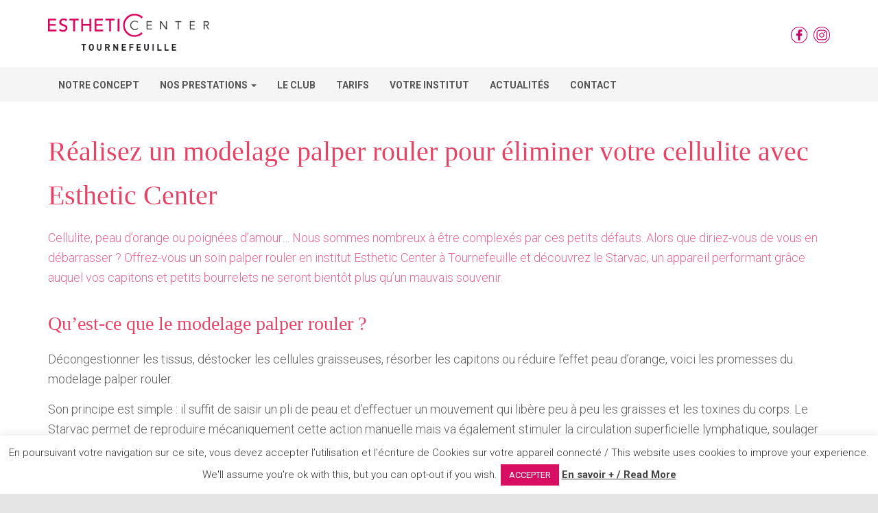

--- FILE ---
content_type: text/html; charset=UTF-8
request_url: https://www.esthetic-center-tournefeuille.com/nos-prestations/palper-rouler/
body_size: 24260
content:
<!DOCTYPE html>
<html dir="ltr" lang="fr-FR" prefix="og: https://ogp.me/ns#">

<head>
	<meta charset='UTF-8'>
	<meta name="viewport" content="width=device-width, initial-scale=1">
	<link rel="profile" href="https://gmpg.org/xfn/11">
		<title>Palper rouler | Instituts de beauté femmes et hommes sur Tournefeuille</title>

		<!-- All in One SEO 4.9.2 - aioseo.com -->
	<meta name="robots" content="max-image-preview:large" />
	<link rel="canonical" href="https://www.esthetic-center-tournefeuille.com/nos-prestations/palper-rouler/" />
	<meta name="generator" content="All in One SEO (AIOSEO) 4.9.2" />
		<meta property="og:locale" content="fr_FR" />
		<meta property="og:site_name" content="Instituts de beauté femmes et hommes sur Tournefeuille | La beauté à prix doux sans rendez-vous !" />
		<meta property="og:type" content="article" />
		<meta property="og:title" content="Palper rouler | Instituts de beauté femmes et hommes sur Tournefeuille" />
		<meta property="og:url" content="https://www.esthetic-center-tournefeuille.com/nos-prestations/palper-rouler/" />
		<meta property="og:image" content="https://www.esthetic-center-tournefeuille.com/wp-content/uploads/2021/03/esthetic-center-tournefeuille.png" />
		<meta property="og:image:secure_url" content="https://www.esthetic-center-tournefeuille.com/wp-content/uploads/2021/03/esthetic-center-tournefeuille.png" />
		<meta property="article:published_time" content="2021-02-12T13:30:16+00:00" />
		<meta property="article:modified_time" content="2021-02-12T13:30:16+00:00" />
		<meta name="twitter:card" content="summary" />
		<meta name="twitter:title" content="Palper rouler | Instituts de beauté femmes et hommes sur Tournefeuille" />
		<meta name="twitter:image" content="https://www.esthetic-center-tournefeuille.com/wp-content/uploads/2021/03/esthetic-center-tournefeuille.png" />
		<script type="application/ld+json" class="aioseo-schema">
			{"@context":"https:\/\/schema.org","@graph":[{"@type":"BreadcrumbList","@id":"https:\/\/www.esthetic-center-tournefeuille.com\/nos-prestations\/palper-rouler\/#breadcrumblist","itemListElement":[{"@type":"ListItem","@id":"https:\/\/www.esthetic-center-tournefeuille.com#listItem","position":1,"name":"Accueil","item":"https:\/\/www.esthetic-center-tournefeuille.com","nextItem":{"@type":"ListItem","@id":"https:\/\/www.esthetic-center-tournefeuille.com\/nos-prestations\/#listItem","name":"Nos Prestations"}},{"@type":"ListItem","@id":"https:\/\/www.esthetic-center-tournefeuille.com\/nos-prestations\/#listItem","position":2,"name":"Nos Prestations","item":"https:\/\/www.esthetic-center-tournefeuille.com\/nos-prestations\/","nextItem":{"@type":"ListItem","@id":"https:\/\/www.esthetic-center-tournefeuille.com\/nos-prestations\/palper-rouler\/#listItem","name":"Palper rouler"},"previousItem":{"@type":"ListItem","@id":"https:\/\/www.esthetic-center-tournefeuille.com#listItem","name":"Accueil"}},{"@type":"ListItem","@id":"https:\/\/www.esthetic-center-tournefeuille.com\/nos-prestations\/palper-rouler\/#listItem","position":3,"name":"Palper rouler","previousItem":{"@type":"ListItem","@id":"https:\/\/www.esthetic-center-tournefeuille.com\/nos-prestations\/#listItem","name":"Nos Prestations"}}]},{"@type":"Organization","@id":"https:\/\/www.esthetic-center-tournefeuille.com\/#organization","name":"Instituts de beaut\u00e9 femmes et hommes sur Tournefeuille","description":"La beaut\u00e9 \u00e0 prix doux sans rendez-vous !","url":"https:\/\/www.esthetic-center-tournefeuille.com\/","logo":{"@type":"ImageObject","url":"https:\/\/www.esthetic-center-tournefeuille.com\/wp-content\/uploads\/2021\/03\/esthetic-center-tournefeuille.png","@id":"https:\/\/www.esthetic-center-tournefeuille.com\/nos-prestations\/palper-rouler\/#organizationLogo","width":285,"height":70},"image":{"@id":"https:\/\/www.esthetic-center-tournefeuille.com\/nos-prestations\/palper-rouler\/#organizationLogo"}},{"@type":"WebPage","@id":"https:\/\/www.esthetic-center-tournefeuille.com\/nos-prestations\/palper-rouler\/#webpage","url":"https:\/\/www.esthetic-center-tournefeuille.com\/nos-prestations\/palper-rouler\/","name":"Palper rouler | Instituts de beaut\u00e9 femmes et hommes sur Tournefeuille","inLanguage":"fr-FR","isPartOf":{"@id":"https:\/\/www.esthetic-center-tournefeuille.com\/#website"},"breadcrumb":{"@id":"https:\/\/www.esthetic-center-tournefeuille.com\/nos-prestations\/palper-rouler\/#breadcrumblist"},"datePublished":"2021-02-12T14:30:16+01:00","dateModified":"2021-02-12T14:30:16+01:00"},{"@type":"WebSite","@id":"https:\/\/www.esthetic-center-tournefeuille.com\/#website","url":"https:\/\/www.esthetic-center-tournefeuille.com\/","name":"Instituts de beaut\u00e9 femmes et hommes sur Tournefeuille","description":"La beaut\u00e9 \u00e0 prix doux sans rendez-vous !","inLanguage":"fr-FR","publisher":{"@id":"https:\/\/www.esthetic-center-tournefeuille.com\/#organization"}}]}
		</script>
		<!-- All in One SEO -->

<link rel='dns-prefetch' href='//www.esthetic-center-tournefeuille.com' />
<link rel='dns-prefetch' href='//fonts.googleapis.com' />
<link rel="alternate" type="application/rss+xml" title="Instituts de beauté femmes et hommes sur Tournefeuille &raquo; Flux" href="https://www.esthetic-center-tournefeuille.com/feed/" />
<link rel="alternate" type="application/rss+xml" title="Instituts de beauté femmes et hommes sur Tournefeuille &raquo; Flux des commentaires" href="https://www.esthetic-center-tournefeuille.com/comments/feed/" />
<link rel="alternate" title="oEmbed (JSON)" type="application/json+oembed" href="https://www.esthetic-center-tournefeuille.com/wp-json/oembed/1.0/embed?url=https%3A%2F%2Fwww.esthetic-center-tournefeuille.com%2Fnos-prestations%2Fpalper-rouler%2F" />
<link rel="alternate" title="oEmbed (XML)" type="text/xml+oembed" href="https://www.esthetic-center-tournefeuille.com/wp-json/oembed/1.0/embed?url=https%3A%2F%2Fwww.esthetic-center-tournefeuille.com%2Fnos-prestations%2Fpalper-rouler%2F&#038;format=xml" />
<style id='wp-img-auto-sizes-contain-inline-css' type='text/css'>
img:is([sizes=auto i],[sizes^="auto," i]){contain-intrinsic-size:3000px 1500px}
/*# sourceURL=wp-img-auto-sizes-contain-inline-css */
</style>
<style id='wp-emoji-styles-inline-css' type='text/css'>

	img.wp-smiley, img.emoji {
		display: inline !important;
		border: none !important;
		box-shadow: none !important;
		height: 1em !important;
		width: 1em !important;
		margin: 0 0.07em !important;
		vertical-align: -0.1em !important;
		background: none !important;
		padding: 0 !important;
	}
/*# sourceURL=wp-emoji-styles-inline-css */
</style>
<style id='wp-block-library-inline-css' type='text/css'>
:root{--wp-block-synced-color:#7a00df;--wp-block-synced-color--rgb:122,0,223;--wp-bound-block-color:var(--wp-block-synced-color);--wp-editor-canvas-background:#ddd;--wp-admin-theme-color:#007cba;--wp-admin-theme-color--rgb:0,124,186;--wp-admin-theme-color-darker-10:#006ba1;--wp-admin-theme-color-darker-10--rgb:0,107,160.5;--wp-admin-theme-color-darker-20:#005a87;--wp-admin-theme-color-darker-20--rgb:0,90,135;--wp-admin-border-width-focus:2px}@media (min-resolution:192dpi){:root{--wp-admin-border-width-focus:1.5px}}.wp-element-button{cursor:pointer}:root .has-very-light-gray-background-color{background-color:#eee}:root .has-very-dark-gray-background-color{background-color:#313131}:root .has-very-light-gray-color{color:#eee}:root .has-very-dark-gray-color{color:#313131}:root .has-vivid-green-cyan-to-vivid-cyan-blue-gradient-background{background:linear-gradient(135deg,#00d084,#0693e3)}:root .has-purple-crush-gradient-background{background:linear-gradient(135deg,#34e2e4,#4721fb 50%,#ab1dfe)}:root .has-hazy-dawn-gradient-background{background:linear-gradient(135deg,#faaca8,#dad0ec)}:root .has-subdued-olive-gradient-background{background:linear-gradient(135deg,#fafae1,#67a671)}:root .has-atomic-cream-gradient-background{background:linear-gradient(135deg,#fdd79a,#004a59)}:root .has-nightshade-gradient-background{background:linear-gradient(135deg,#330968,#31cdcf)}:root .has-midnight-gradient-background{background:linear-gradient(135deg,#020381,#2874fc)}:root{--wp--preset--font-size--normal:16px;--wp--preset--font-size--huge:42px}.has-regular-font-size{font-size:1em}.has-larger-font-size{font-size:2.625em}.has-normal-font-size{font-size:var(--wp--preset--font-size--normal)}.has-huge-font-size{font-size:var(--wp--preset--font-size--huge)}.has-text-align-center{text-align:center}.has-text-align-left{text-align:left}.has-text-align-right{text-align:right}.has-fit-text{white-space:nowrap!important}#end-resizable-editor-section{display:none}.aligncenter{clear:both}.items-justified-left{justify-content:flex-start}.items-justified-center{justify-content:center}.items-justified-right{justify-content:flex-end}.items-justified-space-between{justify-content:space-between}.screen-reader-text{border:0;clip-path:inset(50%);height:1px;margin:-1px;overflow:hidden;padding:0;position:absolute;width:1px;word-wrap:normal!important}.screen-reader-text:focus{background-color:#ddd;clip-path:none;color:#444;display:block;font-size:1em;height:auto;left:5px;line-height:normal;padding:15px 23px 14px;text-decoration:none;top:5px;width:auto;z-index:100000}html :where(.has-border-color){border-style:solid}html :where([style*=border-top-color]){border-top-style:solid}html :where([style*=border-right-color]){border-right-style:solid}html :where([style*=border-bottom-color]){border-bottom-style:solid}html :where([style*=border-left-color]){border-left-style:solid}html :where([style*=border-width]){border-style:solid}html :where([style*=border-top-width]){border-top-style:solid}html :where([style*=border-right-width]){border-right-style:solid}html :where([style*=border-bottom-width]){border-bottom-style:solid}html :where([style*=border-left-width]){border-left-style:solid}html :where(img[class*=wp-image-]){height:auto;max-width:100%}:where(figure){margin:0 0 1em}html :where(.is-position-sticky){--wp-admin--admin-bar--position-offset:var(--wp-admin--admin-bar--height,0px)}@media screen and (max-width:600px){html :where(.is-position-sticky){--wp-admin--admin-bar--position-offset:0px}}

/*# sourceURL=wp-block-library-inline-css */
</style><style id='global-styles-inline-css' type='text/css'>
:root{--wp--preset--aspect-ratio--square: 1;--wp--preset--aspect-ratio--4-3: 4/3;--wp--preset--aspect-ratio--3-4: 3/4;--wp--preset--aspect-ratio--3-2: 3/2;--wp--preset--aspect-ratio--2-3: 2/3;--wp--preset--aspect-ratio--16-9: 16/9;--wp--preset--aspect-ratio--9-16: 9/16;--wp--preset--color--black: #000000;--wp--preset--color--cyan-bluish-gray: #abb8c3;--wp--preset--color--white: #ffffff;--wp--preset--color--pale-pink: #f78da7;--wp--preset--color--vivid-red: #cf2e2e;--wp--preset--color--luminous-vivid-orange: #ff6900;--wp--preset--color--luminous-vivid-amber: #fcb900;--wp--preset--color--light-green-cyan: #7bdcb5;--wp--preset--color--vivid-green-cyan: #00d084;--wp--preset--color--pale-cyan-blue: #8ed1fc;--wp--preset--color--vivid-cyan-blue: #0693e3;--wp--preset--color--vivid-purple: #9b51e0;--wp--preset--color--accent: #da2e7a;--wp--preset--color--background-color: #E5E5E5;--wp--preset--color--header-gradient: #a81d84;--wp--preset--gradient--vivid-cyan-blue-to-vivid-purple: linear-gradient(135deg,rgb(6,147,227) 0%,rgb(155,81,224) 100%);--wp--preset--gradient--light-green-cyan-to-vivid-green-cyan: linear-gradient(135deg,rgb(122,220,180) 0%,rgb(0,208,130) 100%);--wp--preset--gradient--luminous-vivid-amber-to-luminous-vivid-orange: linear-gradient(135deg,rgb(252,185,0) 0%,rgb(255,105,0) 100%);--wp--preset--gradient--luminous-vivid-orange-to-vivid-red: linear-gradient(135deg,rgb(255,105,0) 0%,rgb(207,46,46) 100%);--wp--preset--gradient--very-light-gray-to-cyan-bluish-gray: linear-gradient(135deg,rgb(238,238,238) 0%,rgb(169,184,195) 100%);--wp--preset--gradient--cool-to-warm-spectrum: linear-gradient(135deg,rgb(74,234,220) 0%,rgb(151,120,209) 20%,rgb(207,42,186) 40%,rgb(238,44,130) 60%,rgb(251,105,98) 80%,rgb(254,248,76) 100%);--wp--preset--gradient--blush-light-purple: linear-gradient(135deg,rgb(255,206,236) 0%,rgb(152,150,240) 100%);--wp--preset--gradient--blush-bordeaux: linear-gradient(135deg,rgb(254,205,165) 0%,rgb(254,45,45) 50%,rgb(107,0,62) 100%);--wp--preset--gradient--luminous-dusk: linear-gradient(135deg,rgb(255,203,112) 0%,rgb(199,81,192) 50%,rgb(65,88,208) 100%);--wp--preset--gradient--pale-ocean: linear-gradient(135deg,rgb(255,245,203) 0%,rgb(182,227,212) 50%,rgb(51,167,181) 100%);--wp--preset--gradient--electric-grass: linear-gradient(135deg,rgb(202,248,128) 0%,rgb(113,206,126) 100%);--wp--preset--gradient--midnight: linear-gradient(135deg,rgb(2,3,129) 0%,rgb(40,116,252) 100%);--wp--preset--font-size--small: 13px;--wp--preset--font-size--medium: 20px;--wp--preset--font-size--large: 36px;--wp--preset--font-size--x-large: 42px;--wp--preset--spacing--20: 0.44rem;--wp--preset--spacing--30: 0.67rem;--wp--preset--spacing--40: 1rem;--wp--preset--spacing--50: 1.5rem;--wp--preset--spacing--60: 2.25rem;--wp--preset--spacing--70: 3.38rem;--wp--preset--spacing--80: 5.06rem;--wp--preset--shadow--natural: 6px 6px 9px rgba(0, 0, 0, 0.2);--wp--preset--shadow--deep: 12px 12px 50px rgba(0, 0, 0, 0.4);--wp--preset--shadow--sharp: 6px 6px 0px rgba(0, 0, 0, 0.2);--wp--preset--shadow--outlined: 6px 6px 0px -3px rgb(255, 255, 255), 6px 6px rgb(0, 0, 0);--wp--preset--shadow--crisp: 6px 6px 0px rgb(0, 0, 0);}:root :where(.is-layout-flow) > :first-child{margin-block-start: 0;}:root :where(.is-layout-flow) > :last-child{margin-block-end: 0;}:root :where(.is-layout-flow) > *{margin-block-start: 24px;margin-block-end: 0;}:root :where(.is-layout-constrained) > :first-child{margin-block-start: 0;}:root :where(.is-layout-constrained) > :last-child{margin-block-end: 0;}:root :where(.is-layout-constrained) > *{margin-block-start: 24px;margin-block-end: 0;}:root :where(.is-layout-flex){gap: 24px;}:root :where(.is-layout-grid){gap: 24px;}body .is-layout-flex{display: flex;}.is-layout-flex{flex-wrap: wrap;align-items: center;}.is-layout-flex > :is(*, div){margin: 0;}body .is-layout-grid{display: grid;}.is-layout-grid > :is(*, div){margin: 0;}.has-black-color{color: var(--wp--preset--color--black) !important;}.has-cyan-bluish-gray-color{color: var(--wp--preset--color--cyan-bluish-gray) !important;}.has-white-color{color: var(--wp--preset--color--white) !important;}.has-pale-pink-color{color: var(--wp--preset--color--pale-pink) !important;}.has-vivid-red-color{color: var(--wp--preset--color--vivid-red) !important;}.has-luminous-vivid-orange-color{color: var(--wp--preset--color--luminous-vivid-orange) !important;}.has-luminous-vivid-amber-color{color: var(--wp--preset--color--luminous-vivid-amber) !important;}.has-light-green-cyan-color{color: var(--wp--preset--color--light-green-cyan) !important;}.has-vivid-green-cyan-color{color: var(--wp--preset--color--vivid-green-cyan) !important;}.has-pale-cyan-blue-color{color: var(--wp--preset--color--pale-cyan-blue) !important;}.has-vivid-cyan-blue-color{color: var(--wp--preset--color--vivid-cyan-blue) !important;}.has-vivid-purple-color{color: var(--wp--preset--color--vivid-purple) !important;}.has-accent-color{color: var(--wp--preset--color--accent) !important;}.has-background-color-color{color: var(--wp--preset--color--background-color) !important;}.has-header-gradient-color{color: var(--wp--preset--color--header-gradient) !important;}.has-black-background-color{background-color: var(--wp--preset--color--black) !important;}.has-cyan-bluish-gray-background-color{background-color: var(--wp--preset--color--cyan-bluish-gray) !important;}.has-white-background-color{background-color: var(--wp--preset--color--white) !important;}.has-pale-pink-background-color{background-color: var(--wp--preset--color--pale-pink) !important;}.has-vivid-red-background-color{background-color: var(--wp--preset--color--vivid-red) !important;}.has-luminous-vivid-orange-background-color{background-color: var(--wp--preset--color--luminous-vivid-orange) !important;}.has-luminous-vivid-amber-background-color{background-color: var(--wp--preset--color--luminous-vivid-amber) !important;}.has-light-green-cyan-background-color{background-color: var(--wp--preset--color--light-green-cyan) !important;}.has-vivid-green-cyan-background-color{background-color: var(--wp--preset--color--vivid-green-cyan) !important;}.has-pale-cyan-blue-background-color{background-color: var(--wp--preset--color--pale-cyan-blue) !important;}.has-vivid-cyan-blue-background-color{background-color: var(--wp--preset--color--vivid-cyan-blue) !important;}.has-vivid-purple-background-color{background-color: var(--wp--preset--color--vivid-purple) !important;}.has-accent-background-color{background-color: var(--wp--preset--color--accent) !important;}.has-background-color-background-color{background-color: var(--wp--preset--color--background-color) !important;}.has-header-gradient-background-color{background-color: var(--wp--preset--color--header-gradient) !important;}.has-black-border-color{border-color: var(--wp--preset--color--black) !important;}.has-cyan-bluish-gray-border-color{border-color: var(--wp--preset--color--cyan-bluish-gray) !important;}.has-white-border-color{border-color: var(--wp--preset--color--white) !important;}.has-pale-pink-border-color{border-color: var(--wp--preset--color--pale-pink) !important;}.has-vivid-red-border-color{border-color: var(--wp--preset--color--vivid-red) !important;}.has-luminous-vivid-orange-border-color{border-color: var(--wp--preset--color--luminous-vivid-orange) !important;}.has-luminous-vivid-amber-border-color{border-color: var(--wp--preset--color--luminous-vivid-amber) !important;}.has-light-green-cyan-border-color{border-color: var(--wp--preset--color--light-green-cyan) !important;}.has-vivid-green-cyan-border-color{border-color: var(--wp--preset--color--vivid-green-cyan) !important;}.has-pale-cyan-blue-border-color{border-color: var(--wp--preset--color--pale-cyan-blue) !important;}.has-vivid-cyan-blue-border-color{border-color: var(--wp--preset--color--vivid-cyan-blue) !important;}.has-vivid-purple-border-color{border-color: var(--wp--preset--color--vivid-purple) !important;}.has-accent-border-color{border-color: var(--wp--preset--color--accent) !important;}.has-background-color-border-color{border-color: var(--wp--preset--color--background-color) !important;}.has-header-gradient-border-color{border-color: var(--wp--preset--color--header-gradient) !important;}.has-vivid-cyan-blue-to-vivid-purple-gradient-background{background: var(--wp--preset--gradient--vivid-cyan-blue-to-vivid-purple) !important;}.has-light-green-cyan-to-vivid-green-cyan-gradient-background{background: var(--wp--preset--gradient--light-green-cyan-to-vivid-green-cyan) !important;}.has-luminous-vivid-amber-to-luminous-vivid-orange-gradient-background{background: var(--wp--preset--gradient--luminous-vivid-amber-to-luminous-vivid-orange) !important;}.has-luminous-vivid-orange-to-vivid-red-gradient-background{background: var(--wp--preset--gradient--luminous-vivid-orange-to-vivid-red) !important;}.has-very-light-gray-to-cyan-bluish-gray-gradient-background{background: var(--wp--preset--gradient--very-light-gray-to-cyan-bluish-gray) !important;}.has-cool-to-warm-spectrum-gradient-background{background: var(--wp--preset--gradient--cool-to-warm-spectrum) !important;}.has-blush-light-purple-gradient-background{background: var(--wp--preset--gradient--blush-light-purple) !important;}.has-blush-bordeaux-gradient-background{background: var(--wp--preset--gradient--blush-bordeaux) !important;}.has-luminous-dusk-gradient-background{background: var(--wp--preset--gradient--luminous-dusk) !important;}.has-pale-ocean-gradient-background{background: var(--wp--preset--gradient--pale-ocean) !important;}.has-electric-grass-gradient-background{background: var(--wp--preset--gradient--electric-grass) !important;}.has-midnight-gradient-background{background: var(--wp--preset--gradient--midnight) !important;}.has-small-font-size{font-size: var(--wp--preset--font-size--small) !important;}.has-medium-font-size{font-size: var(--wp--preset--font-size--medium) !important;}.has-large-font-size{font-size: var(--wp--preset--font-size--large) !important;}.has-x-large-font-size{font-size: var(--wp--preset--font-size--x-large) !important;}
/*# sourceURL=global-styles-inline-css */
</style>

<style id='classic-theme-styles-inline-css' type='text/css'>
/*! This file is auto-generated */
.wp-block-button__link{color:#fff;background-color:#32373c;border-radius:9999px;box-shadow:none;text-decoration:none;padding:calc(.667em + 2px) calc(1.333em + 2px);font-size:1.125em}.wp-block-file__button{background:#32373c;color:#fff;text-decoration:none}
/*# sourceURL=/wp-includes/css/classic-themes.min.css */
</style>
<link rel='stylesheet' id='wp-components-css' href='https://www.esthetic-center-tournefeuille.com/wp-includes/css/dist/components/style.min.css?ver=6.9' type='text/css' media='all' />
<link rel='stylesheet' id='wp-preferences-css' href='https://www.esthetic-center-tournefeuille.com/wp-includes/css/dist/preferences/style.min.css?ver=6.9' type='text/css' media='all' />
<link rel='stylesheet' id='wp-block-editor-css' href='https://www.esthetic-center-tournefeuille.com/wp-includes/css/dist/block-editor/style.min.css?ver=6.9' type='text/css' media='all' />
<link rel='stylesheet' id='popup-maker-block-library-style-css' href='https://www.esthetic-center-tournefeuille.com/wp-content/plugins/popup-maker/dist/packages/block-library-style.css?ver=dbea705cfafe089d65f1' type='text/css' media='all' />
<link rel='stylesheet' id='contact-form-7-css' href='https://www.esthetic-center-tournefeuille.com/wp-content/plugins/contact-form-7/includes/css/styles.css?ver=6.1.4' type='text/css' media='all' />
<link rel='stylesheet' id='cookie-law-info-css' href='https://www.esthetic-center-tournefeuille.com/wp-content/plugins/cookie-law-info/legacy/public/css/cookie-law-info-public.css?ver=3.3.9.1' type='text/css' media='all' />
<link rel='stylesheet' id='cookie-law-info-gdpr-css' href='https://www.esthetic-center-tournefeuille.com/wp-content/plugins/cookie-law-info/legacy/public/css/cookie-law-info-gdpr.css?ver=3.3.9.1' type='text/css' media='all' />
<link rel='stylesheet' id='inf-font-awesome-css' href='https://www.esthetic-center-tournefeuille.com/wp-content/plugins/post-slider-and-carousel/assets/css/font-awesome.min.css?ver=3.5.4' type='text/css' media='all' />
<link rel='stylesheet' id='owl-carousel-css' href='https://www.esthetic-center-tournefeuille.com/wp-content/plugins/post-slider-and-carousel/assets/css/owl.carousel.min.css?ver=3.5.4' type='text/css' media='all' />
<link rel='stylesheet' id='psacp-public-style-css' href='https://www.esthetic-center-tournefeuille.com/wp-content/plugins/post-slider-and-carousel/assets/css/psacp-public.min.css?ver=3.5.4' type='text/css' media='all' />
<link rel='stylesheet' id='siteorigin-panels-front-css' href='https://www.esthetic-center-tournefeuille.com/wp-content/plugins/siteorigin-panels/css/front-flex.min.css?ver=2.33.4' type='text/css' media='all' />
<link rel='stylesheet' id='sow-image-default-113ccd71f3e6-2142-css' href='https://www.esthetic-center-tournefeuille.com/wp-content/uploads/siteorigin-widgets/sow-image-default-113ccd71f3e6-2142.css?ver=6.9' type='text/css' media='all' />
<link rel='stylesheet' id='hestia-clients-bar-css' href='https://www.esthetic-center-tournefeuille.com/wp-content/plugins/themeisle-companion/obfx_modules/companion-legacy/assets/css/hestia/clients-bar.css?ver=3.0.3' type='text/css' media='all' />
<link rel='stylesheet' id='bootstrap-css' href='https://www.esthetic-center-tournefeuille.com/wp-content/themes/hestia/assets/bootstrap/css/bootstrap.min.css?ver=1.0.2' type='text/css' media='all' />
<link rel='stylesheet' id='hestia-font-sizes-css' href='https://www.esthetic-center-tournefeuille.com/wp-content/themes/hestia/assets/css/font-sizes.min.css?ver=3.3.3' type='text/css' media='all' />
<link rel='stylesheet' id='hestia_style-css' href='https://www.esthetic-center-tournefeuille.com/wp-content/themes/hestia/style.min.css?ver=3.3.3' type='text/css' media='all' />
<style id='hestia_style-inline-css' type='text/css'>
.navbar .navbar-nav li a[href*="facebook.com"]{font-size:0}.navbar .navbar-nav li a[href*="facebook.com"]:before{content:"\f39e"}.navbar .navbar-nav li a[href*="facebook.com"]:hover:before{color:#3b5998}.navbar .navbar-nav li a[href*="twitter.com"]{font-size:0}.navbar .navbar-nav li a[href*="twitter.com"]:before{content:"\f099"}.navbar .navbar-nav li a[href*="twitter.com"]:hover:before{color:#000}.navbar .navbar-nav li a[href*="pinterest.com"]{font-size:0}.navbar .navbar-nav li a[href*="pinterest.com"]:before{content:"\f231"}.navbar .navbar-nav li a[href*="pinterest.com"]:hover:before{color:#cc2127}.navbar .navbar-nav li a[href*="google.com"]{font-size:0}.navbar .navbar-nav li a[href*="google.com"]:before{content:"\f1a0"}.navbar .navbar-nav li a[href*="google.com"]:hover:before{color:#dd4b39}.navbar .navbar-nav li a[href*="linkedin.com"]{font-size:0}.navbar .navbar-nav li a[href*="linkedin.com"]:before{content:"\f0e1"}.navbar .navbar-nav li a[href*="linkedin.com"]:hover:before{color:#0976b4}.navbar .navbar-nav li a[href*="dribbble.com"]{font-size:0}.navbar .navbar-nav li a[href*="dribbble.com"]:before{content:"\f17d"}.navbar .navbar-nav li a[href*="dribbble.com"]:hover:before{color:#ea4c89}.navbar .navbar-nav li a[href*="github.com"]{font-size:0}.navbar .navbar-nav li a[href*="github.com"]:before{content:"\f09b"}.navbar .navbar-nav li a[href*="github.com"]:hover:before{color:#000}.navbar .navbar-nav li a[href*="youtube.com"]{font-size:0}.navbar .navbar-nav li a[href*="youtube.com"]:before{content:"\f167"}.navbar .navbar-nav li a[href*="youtube.com"]:hover:before{color:#e52d27}.navbar .navbar-nav li a[href*="instagram.com"]{font-size:0}.navbar .navbar-nav li a[href*="instagram.com"]:before{content:"\f16d"}.navbar .navbar-nav li a[href*="instagram.com"]:hover:before{color:#125688}.navbar .navbar-nav li a[href*="reddit.com"]{font-size:0}.navbar .navbar-nav li a[href*="reddit.com"]:before{content:"\f281"}.navbar .navbar-nav li a[href*="reddit.com"]:hover:before{color:#ff4500}.navbar .navbar-nav li a[href*="tumblr.com"]{font-size:0}.navbar .navbar-nav li a[href*="tumblr.com"]:before{content:"\f173"}.navbar .navbar-nav li a[href*="tumblr.com"]:hover:before{color:#35465c}.navbar .navbar-nav li a[href*="behance.com"]{font-size:0}.navbar .navbar-nav li a[href*="behance.com"]:before{content:"\f1b4"}.navbar .navbar-nav li a[href*="behance.com"]:hover:before{color:#1769ff}.navbar .navbar-nav li a[href*="snapchat.com"]{font-size:0}.navbar .navbar-nav li a[href*="snapchat.com"]:before{content:"\f2ab"}.navbar .navbar-nav li a[href*="snapchat.com"]:hover:before{color:#fffc00}.navbar .navbar-nav li a[href*="deviantart.com"]{font-size:0}.navbar .navbar-nav li a[href*="deviantart.com"]:before{content:"\f1bd"}.navbar .navbar-nav li a[href*="deviantart.com"]:hover:before{color:#05cc47}.navbar .navbar-nav li a[href*="vimeo.com"]{font-size:0}.navbar .navbar-nav li a[href*="vimeo.com"]:before{content:"\f27d"}.navbar .navbar-nav li a[href*="vimeo.com"]:hover:before{color:#1ab7ea}.navbar .navbar-nav li a:is( [href*="://x.com"],[href*="://www.x.com"]){font-size:0}.navbar .navbar-nav li a:is( [href*="://x.com"],[href*="://www.x.com"]):before{content:"\e61b"}.navbar .navbar-nav li a:is( [href*="://x.com"],[href*="://www.x.com"]):hover:before{color:#000}
.hestia-top-bar,.hestia-top-bar .widget.widget_shopping_cart .cart_list{background-color:#363537}.hestia-top-bar .widget .label-floating input[type=search]:-webkit-autofill{-webkit-box-shadow:inset 0 0 0 9999px #363537}.hestia-top-bar,.hestia-top-bar .widget .label-floating input[type=search],.hestia-top-bar .widget.widget_search form.form-group:before,.hestia-top-bar .widget.widget_product_search form.form-group:before,.hestia-top-bar .widget.widget_shopping_cart:before{color:#fff}.hestia-top-bar .widget .label-floating input[type=search]{-webkit-text-fill-color:#fff !important}.hestia-top-bar div.widget.widget_shopping_cart:before,.hestia-top-bar .widget.widget_product_search form.form-group:before,.hestia-top-bar .widget.widget_search form.form-group:before{background-color:#fff}.hestia-top-bar a,.hestia-top-bar .top-bar-nav li a{color:#fff}.hestia-top-bar ul li a[href*="mailto:"]:before,.hestia-top-bar ul li a[href*="tel:"]:before{background-color:#fff}.hestia-top-bar a:hover,.hestia-top-bar .top-bar-nav li a:hover{color:#eee}.hestia-top-bar ul li:hover a[href*="mailto:"]:before,.hestia-top-bar ul li:hover a[href*="tel:"]:before{background-color:#eee}
footer.footer.footer-black{background:#323437}footer.footer.footer-black.footer-big{color:#fff}footer.footer.footer-black a{color:#fff}footer.footer.footer-black hr{border-color:#5e5e5e}.footer-big p,.widget,.widget code,.widget pre{color:#5e5e5e}
:root{--hestia-primary-color:#da2e7a}a,.navbar .dropdown-menu li:hover>a,.navbar .dropdown-menu li:focus>a,.navbar .dropdown-menu li:active>a,.navbar .navbar-nav>li .dropdown-menu li:hover>a,body:not(.home) .navbar-default .navbar-nav>.active:not(.btn)>a,body:not(.home) .navbar-default .navbar-nav>.active:not(.btn)>a:hover,body:not(.home) .navbar-default .navbar-nav>.active:not(.btn)>a:focus,a:hover,.card-blog a.moretag:hover,.card-blog a.more-link:hover,.widget a:hover,.has-text-color.has-accent-color,p.has-text-color a{color:#da2e7a}.svg-text-color{fill:#da2e7a}.pagination span.current,.pagination span.current:focus,.pagination span.current:hover{border-color:#da2e7a}button,button:hover,.woocommerce .track_order button[type="submit"],.woocommerce .track_order button[type="submit"]:hover,div.wpforms-container .wpforms-form button[type=submit].wpforms-submit,div.wpforms-container .wpforms-form button[type=submit].wpforms-submit:hover,input[type="button"],input[type="button"]:hover,input[type="submit"],input[type="submit"]:hover,input#searchsubmit,.pagination span.current,.pagination span.current:focus,.pagination span.current:hover,.btn.btn-primary,.btn.btn-primary:link,.btn.btn-primary:hover,.btn.btn-primary:focus,.btn.btn-primary:active,.btn.btn-primary.active,.btn.btn-primary.active:focus,.btn.btn-primary.active:hover,.btn.btn-primary:active:hover,.btn.btn-primary:active:focus,.btn.btn-primary:active:hover,.hestia-sidebar-open.btn.btn-rose,.hestia-sidebar-close.btn.btn-rose,.hestia-sidebar-open.btn.btn-rose:hover,.hestia-sidebar-close.btn.btn-rose:hover,.hestia-sidebar-open.btn.btn-rose:focus,.hestia-sidebar-close.btn.btn-rose:focus,.label.label-primary,.hestia-work .portfolio-item:nth-child(6n+1) .label,.nav-cart .nav-cart-content .widget .buttons .button,.has-accent-background-color[class*="has-background"]{background-color:#da2e7a}@media(max-width:768px){.navbar-default .navbar-nav>li>a:hover,.navbar-default .navbar-nav>li>a:focus,.navbar .navbar-nav .dropdown .dropdown-menu li a:hover,.navbar .navbar-nav .dropdown .dropdown-menu li a:focus,.navbar button.navbar-toggle:hover,.navbar .navbar-nav li:hover>a i{color:#da2e7a}}body:not(.woocommerce-page) button:not([class^="fl-"]):not(.hestia-scroll-to-top):not(.navbar-toggle):not(.close),body:not(.woocommerce-page) .button:not([class^="fl-"]):not(hestia-scroll-to-top):not(.navbar-toggle):not(.add_to_cart_button):not(.product_type_grouped):not(.product_type_external),div.wpforms-container .wpforms-form button[type=submit].wpforms-submit,input[type="submit"],input[type="button"],.btn.btn-primary,.widget_product_search button[type="submit"],.hestia-sidebar-open.btn.btn-rose,.hestia-sidebar-close.btn.btn-rose,.everest-forms button[type=submit].everest-forms-submit-button{-webkit-box-shadow:0 2px 2px 0 rgba(218,46,122,0.14),0 3px 1px -2px rgba(218,46,122,0.2),0 1px 5px 0 rgba(218,46,122,0.12);box-shadow:0 2px 2px 0 rgba(218,46,122,0.14),0 3px 1px -2px rgba(218,46,122,0.2),0 1px 5px 0 rgba(218,46,122,0.12)}.card .header-primary,.card .content-primary,.everest-forms button[type=submit].everest-forms-submit-button{background:#da2e7a}body:not(.woocommerce-page) .button:not([class^="fl-"]):not(.hestia-scroll-to-top):not(.navbar-toggle):not(.add_to_cart_button):hover,body:not(.woocommerce-page) button:not([class^="fl-"]):not(.hestia-scroll-to-top):not(.navbar-toggle):not(.close):hover,div.wpforms-container .wpforms-form button[type=submit].wpforms-submit:hover,input[type="submit"]:hover,input[type="button"]:hover,input#searchsubmit:hover,.widget_product_search button[type="submit"]:hover,.pagination span.current,.btn.btn-primary:hover,.btn.btn-primary:focus,.btn.btn-primary:active,.btn.btn-primary.active,.btn.btn-primary:active:focus,.btn.btn-primary:active:hover,.hestia-sidebar-open.btn.btn-rose:hover,.hestia-sidebar-close.btn.btn-rose:hover,.pagination span.current:hover,.everest-forms button[type=submit].everest-forms-submit-button:hover,.everest-forms button[type=submit].everest-forms-submit-button:focus,.everest-forms button[type=submit].everest-forms-submit-button:active{-webkit-box-shadow:0 14px 26px -12px rgba(218,46,122,0.42),0 4px 23px 0 rgba(0,0,0,0.12),0 8px 10px -5px rgba(218,46,122,0.2);box-shadow:0 14px 26px -12px rgba(218,46,122,0.42),0 4px 23px 0 rgba(0,0,0,0.12),0 8px 10px -5px rgba(218,46,122,0.2);color:#fff}.form-group.is-focused .form-control{background-image:-webkit-gradient(linear,left top,left bottom,from(#da2e7a),to(#da2e7a)),-webkit-gradient(linear,left top,left bottom,from(#d2d2d2),to(#d2d2d2));background-image:-webkit-linear-gradient(linear,left top,left bottom,from(#da2e7a),to(#da2e7a)),-webkit-linear-gradient(linear,left top,left bottom,from(#d2d2d2),to(#d2d2d2));background-image:linear-gradient(linear,left top,left bottom,from(#da2e7a),to(#da2e7a)),linear-gradient(linear,left top,left bottom,from(#d2d2d2),to(#d2d2d2))}.navbar:not(.navbar-transparent) li:not(.btn):hover>a,.navbar li.on-section:not(.btn)>a,.navbar.full-screen-menu.navbar-transparent li:not(.btn):hover>a,.navbar.full-screen-menu .navbar-toggle:hover,.navbar:not(.navbar-transparent) .nav-cart:hover,.navbar:not(.navbar-transparent) .hestia-toggle-search:hover{color:#da2e7a}.header-filter-gradient{background:linear-gradient(45deg,rgba(168,29,132,1) 0,rgb(234,57,111) 100%)}.has-text-color.has-header-gradient-color{color:#a81d84}.has-header-gradient-background-color[class*="has-background"]{background-color:#a81d84}.has-text-color.has-background-color-color{color:#E5E5E5}.has-background-color-background-color[class*="has-background"]{background-color:#E5E5E5}
.btn.btn-primary:not(.colored-button):not(.btn-left):not(.btn-right):not(.btn-just-icon):not(.menu-item),input[type="submit"]:not(.search-submit),body:not(.woocommerce-account) .woocommerce .button.woocommerce-Button,.woocommerce .product button.button,.woocommerce .product button.button.alt,.woocommerce .product #respond input#submit,.woocommerce-cart .blog-post .woocommerce .cart-collaterals .cart_totals .checkout-button,.woocommerce-checkout #payment #place_order,.woocommerce-account.woocommerce-page button.button,.woocommerce .track_order button[type="submit"],.nav-cart .nav-cart-content .widget .buttons .button,.woocommerce a.button.wc-backward,body.woocommerce .wccm-catalog-item a.button,body.woocommerce a.wccm-button.button,form.woocommerce-form-coupon button.button,div.wpforms-container .wpforms-form button[type=submit].wpforms-submit,div.woocommerce a.button.alt,div.woocommerce table.my_account_orders .button,.btn.colored-button,.btn.btn-left,.btn.btn-right,.btn:not(.colored-button):not(.btn-left):not(.btn-right):not(.btn-just-icon):not(.menu-item):not(.hestia-sidebar-open):not(.hestia-sidebar-close){padding-top:15px;padding-bottom:15px;padding-left:33px;padding-right:33px}
:root{--hestia-button-border-radius:3px}.btn.btn-primary:not(.colored-button):not(.btn-left):not(.btn-right):not(.btn-just-icon):not(.menu-item),input[type="submit"]:not(.search-submit),body:not(.woocommerce-account) .woocommerce .button.woocommerce-Button,.woocommerce .product button.button,.woocommerce .product button.button.alt,.woocommerce .product #respond input#submit,.woocommerce-cart .blog-post .woocommerce .cart-collaterals .cart_totals .checkout-button,.woocommerce-checkout #payment #place_order,.woocommerce-account.woocommerce-page button.button,.woocommerce .track_order button[type="submit"],.nav-cart .nav-cart-content .widget .buttons .button,.woocommerce a.button.wc-backward,body.woocommerce .wccm-catalog-item a.button,body.woocommerce a.wccm-button.button,form.woocommerce-form-coupon button.button,div.wpforms-container .wpforms-form button[type=submit].wpforms-submit,div.woocommerce a.button.alt,div.woocommerce table.my_account_orders .button,input[type="submit"].search-submit,.hestia-view-cart-wrapper .added_to_cart.wc-forward,.woocommerce-product-search button,.woocommerce-cart .actions .button,#secondary div[id^=woocommerce_price_filter] .button,.woocommerce div[id^=woocommerce_widget_cart].widget .buttons .button,.searchform input[type=submit],.searchform button,.search-form:not(.media-toolbar-primary) input[type=submit],.search-form:not(.media-toolbar-primary) button,.woocommerce-product-search input[type=submit],.btn.colored-button,.btn.btn-left,.btn.btn-right,.btn:not(.colored-button):not(.btn-left):not(.btn-right):not(.btn-just-icon):not(.menu-item):not(.hestia-sidebar-open):not(.hestia-sidebar-close){border-radius:3px}
@media(min-width:769px){.page-header.header-small .hestia-title,.page-header.header-small .title,h1.hestia-title.title-in-content,.main article.section .has-title-font-size{font-size:42px}}
@media( min-width:480px){}@media( min-width:768px){}.hestia-scroll-to-top{border-radius :50%;background-color:#999}.hestia-scroll-to-top:hover{background-color:#999}.hestia-scroll-to-top:hover svg,.hestia-scroll-to-top:hover p{color:#fff}.hestia-scroll-to-top svg,.hestia-scroll-to-top p{color:#fff}
/*# sourceURL=hestia_style-inline-css */
</style>
<link crossorigin="anonymous" rel='stylesheet' id='hestia_fonts-css' href='https://fonts.googleapis.com/css?family=Roboto%3A300%2C400%2C500%2C700%7CRoboto+Slab%3A400%2C700&#038;subset=latin%2Clatin-ext&#038;ver=3.3.3' type='text/css' media='all' />
<link rel='stylesheet' id='fancybox-css' href='https://www.esthetic-center-tournefeuille.com/wp-content/plugins/easy-fancybox/fancybox/1.5.4/jquery.fancybox.min.css?ver=6.9' type='text/css' media='screen' />
<style id='fancybox-inline-css' type='text/css'>
#fancybox-outer{background:#ffffff}#fancybox-content{background:#ffffff;border-color:#ffffff;color:#000000;}#fancybox-title,#fancybox-title-float-main{color:#fff}
/*# sourceURL=fancybox-inline-css */
</style>
<script type="text/javascript" src="https://www.esthetic-center-tournefeuille.com/wp-includes/js/jquery/jquery.min.js?ver=3.7.1" id="jquery-core-js"></script>
<script type="text/javascript" src="https://www.esthetic-center-tournefeuille.com/wp-includes/js/jquery/jquery-migrate.min.js?ver=3.4.1" id="jquery-migrate-js"></script>
<script type="text/javascript" id="cookie-law-info-js-extra">
/* <![CDATA[ */
var Cli_Data = {"nn_cookie_ids":[],"cookielist":[],"non_necessary_cookies":[],"ccpaEnabled":"","ccpaRegionBased":"","ccpaBarEnabled":"","strictlyEnabled":["necessary","obligatoire"],"ccpaType":"gdpr","js_blocking":"1","custom_integration":"","triggerDomRefresh":"","secure_cookies":""};
var cli_cookiebar_settings = {"animate_speed_hide":"500","animate_speed_show":"500","background":"#FFF","border":"#b1a6a6c2","border_on":"","button_1_button_colour":"#d80e62","button_1_button_hover":"#ad0b4e","button_1_link_colour":"#fff","button_1_as_button":"1","button_1_new_win":"","button_2_button_colour":"#333","button_2_button_hover":"#292929","button_2_link_colour":"#444","button_2_as_button":"","button_2_hidebar":"","button_3_button_colour":"#3566bb","button_3_button_hover":"#2a5296","button_3_link_colour":"#fff","button_3_as_button":"1","button_3_new_win":"","button_4_button_colour":"#000","button_4_button_hover":"#000000","button_4_link_colour":"#333333","button_4_as_button":"","button_7_button_colour":"#61a229","button_7_button_hover":"#4e8221","button_7_link_colour":"#fff","button_7_as_button":"1","button_7_new_win":"","font_family":"inherit","header_fix":"","notify_animate_hide":"1","notify_animate_show":"","notify_div_id":"#cookie-law-info-bar","notify_position_horizontal":"right","notify_position_vertical":"bottom","scroll_close":"","scroll_close_reload":"","accept_close_reload":"","reject_close_reload":"","showagain_tab":"","showagain_background":"#fff","showagain_border":"#000","showagain_div_id":"#cookie-law-info-again","showagain_x_position":"100px","text":"#333333","show_once_yn":"","show_once":"10000","logging_on":"","as_popup":"","popup_overlay":"1","bar_heading_text":"","cookie_bar_as":"banner","popup_showagain_position":"bottom-right","widget_position":"left"};
var log_object = {"ajax_url":"https://www.esthetic-center-tournefeuille.com/wp-admin/admin-ajax.php"};
//# sourceURL=cookie-law-info-js-extra
/* ]]> */
</script>
<script type="text/javascript" src="https://www.esthetic-center-tournefeuille.com/wp-content/plugins/cookie-law-info/legacy/public/js/cookie-law-info-public.js?ver=3.3.9.1" id="cookie-law-info-js"></script>
<link rel="https://api.w.org/" href="https://www.esthetic-center-tournefeuille.com/wp-json/" /><link rel="alternate" title="JSON" type="application/json" href="https://www.esthetic-center-tournefeuille.com/wp-json/wp/v2/pages/2142" /><link rel="EditURI" type="application/rsd+xml" title="RSD" href="https://www.esthetic-center-tournefeuille.com/xmlrpc.php?rsd" />
<meta name="generator" content="WordPress 6.9" />
<link rel='shortlink' href='https://www.esthetic-center-tournefeuille.com/?p=2142' />
<!-- Global site tag (gtag.js) - Google Ads: 1006267747 -->
<script async src="https://www.googletagmanager.com/gtag/js?id=AW-1006267747"></script>
<script>
  window.dataLayer = window.dataLayer || [];
  function gtag(){dataLayer.push(arguments);}
  gtag('js', new Date());

  gtag('config', 'AW-1006267747');
</script><!-- Aucune version AMP HTML n&#039;est disponible pour cette URL. --><style media="all" id="siteorigin-panels-layouts-head">/* Layout 2142 */ #pgc-2142-0-0 , #pgc-2142-2-0 { width:100%;width:calc(100% - ( 0 * 30px ) ) } #pg-2142-0 , #pg-2142-1 , #pg-2142-2 , #pl-2142 .so-panel { margin-bottom:15px } #pgc-2142-1-0 { width:25%;width:calc(25% - ( 0.75 * 30px ) ) } #pgc-2142-1-1 { width:75%;width:calc(75% - ( 0.25 * 30px ) ) } #pgc-2142-3-0 , #pgc-2142-3-1 { width:50%;width:calc(50% - ( 0.5 * 30px ) ) } #pg-2142-3 { margin-bottom:50px } #pl-2142 .so-panel:last-of-type { margin-bottom:0px } #pg-2142-0.panel-has-style > .panel-row-style, #pg-2142-0.panel-no-style , #pg-2142-1.panel-has-style > .panel-row-style, #pg-2142-1.panel-no-style , #pg-2142-2.panel-has-style > .panel-row-style, #pg-2142-2.panel-no-style , #pg-2142-3.panel-has-style > .panel-row-style, #pg-2142-3.panel-no-style { -webkit-align-items:flex-start;align-items:flex-start } #panel-2142-0-0-0> .panel-widget-style { color:#e76999 } @media (max-width:780px){ #pg-2142-0.panel-no-style, #pg-2142-0.panel-has-style > .panel-row-style, #pg-2142-0 , #pg-2142-1.panel-no-style, #pg-2142-1.panel-has-style > .panel-row-style, #pg-2142-1 , #pg-2142-2.panel-no-style, #pg-2142-2.panel-has-style > .panel-row-style, #pg-2142-2 , #pg-2142-3.panel-no-style, #pg-2142-3.panel-has-style > .panel-row-style, #pg-2142-3 { -webkit-flex-direction:column;-ms-flex-direction:column;flex-direction:column } #pg-2142-0 > .panel-grid-cell , #pg-2142-0 > .panel-row-style > .panel-grid-cell , #pg-2142-1 > .panel-grid-cell , #pg-2142-1 > .panel-row-style > .panel-grid-cell , #pg-2142-2 > .panel-grid-cell , #pg-2142-2 > .panel-row-style > .panel-grid-cell , #pg-2142-3 > .panel-grid-cell , #pg-2142-3 > .panel-row-style > .panel-grid-cell { width:100%;margin-right:0 } #pgc-2142-1-0 , #pgc-2142-3-0 { margin-bottom:15px } #pl-2142 .panel-grid-cell { padding:0 } #pl-2142 .panel-grid .panel-grid-cell-empty { display:none } #pl-2142 .panel-grid .panel-grid-cell-mobile-last { margin-bottom:0px }  } </style><link rel="icon" href="https://www.esthetic-center-tournefeuille.com/wp-content/uploads/2017/06/favicon.png" sizes="32x32" />
<link rel="icon" href="https://www.esthetic-center-tournefeuille.com/wp-content/uploads/2017/06/favicon.png" sizes="192x192" />
<link rel="apple-touch-icon" href="https://www.esthetic-center-tournefeuille.com/wp-content/uploads/2017/06/favicon.png" />
<meta name="msapplication-TileImage" content="https://www.esthetic-center-tournefeuille.com/wp-content/uploads/2017/06/favicon.png" />
		<style type="text/css" id="wp-custom-css">
			h1.hestia-title {
	display : none;
}
@media screen and (max-width: 768px) {
 .psac-post-image-bg {
  background-size : contain;
  background-color : #fff;	
 }
}
.psac-post-slider.psac-design-1 .psac-post-overlay {
	display:none;
}
.psac-slider-and-carousel .owl-nav .owl-next, .psac-slider-and-carousel .owl-nav .owl-prev {
	display:none;
}
.psacp-featured-meta{
	display:none;
}
footer.footer.footer-black {
    background: #000;
}
.form-control, .form-group .form-control, .form-row input.input-text,  .form-row textarea {
	background-color : #FFF;
}
.navbar-nav {
	height : 50px;
}
.menu-item a {
	font-size : 14px;	
}
.navbar .navbar-nav > li > a {
	font-weight: 600;	
}
.navbar {
	box-shadow:none;
-webkit-box-shadow: inset 0px -50px 0px 0px #F5F5F5; 
box-shadow: inset 0px -50px 0px 0px #F5F5F5;	
}
.navbar > .container {
		padding-bottom:0px;
}
.footer-menu {
	display : none;
}
.author {
	display : none;
}
h3.widget-title {
	color : #e64466;
	font-size: 28px;
	font-family: 'Open Sans';
}
h1 {
	color : #e64466;
	font-size: 40px;
	font-family: 'Open Sans';
}
.so-panel {
 margin-bottom: 10px;
}
.sow-features-list {
	background: #F1F1F1 url(/wp-content/uploads/2021/02/fleche.png) no-repeat center right 2%;
	padding : 10px;
	width : 100%;
	border-radius: 25px;
}
.so-widget-sow-features-default-1fb5bd8c8276 .sow-features-list .sow-features-feature {
	margin-bottom:0px;
}
.sow-features-list h5 {
	color : #D71F70;
	font-size : 16px;
	margin:0px;
	padding : 0px;
}
.sow-icon-image {
	vertical-align: middle;
}
.dropdown-menu {
 text-transform: uppercase;	
}
.navbar .navbar-header .navbar-brand img {
	max-height : 70px;
	margin-bottom:20px;
	margin-top:10px;
}
.entry-categories {
	display : none;
}		</style>
		<link rel='stylesheet' id='cookie-law-info-table-css' href='https://www.esthetic-center-tournefeuille.com/wp-content/plugins/cookie-law-info/legacy/public/css/cookie-law-info-table.css?ver=3.3.9.1' type='text/css' media='all' />
<link rel='stylesheet' id='font-awesome-5-all-css' href='https://www.esthetic-center-tournefeuille.com/wp-content/themes/hestia/assets/font-awesome/css/all.min.css?ver=1.0.2' type='text/css' media='all' />
<link rel='stylesheet' id='font-awesome-4-shim-css' href='https://www.esthetic-center-tournefeuille.com/wp-content/themes/hestia/assets/font-awesome/css/v4-shims.min.css?ver=1.0.2' type='text/css' media='all' />
</head>

<body data-rsssl=1 class="wp-singular page-template page-template-page-templates page-template-template-fullwidth page-template-page-templatestemplate-fullwidth-php page page-id-2142 page-child parent-pageid-2573 wp-custom-logo wp-theme-hestia siteorigin-panels siteorigin-panels-before-js blog-post header-layout-classic-blog">
		<div class="wrapper  classic-blog ">
		<header class="header ">
			<div style="display: none"></div>		<nav class="navbar navbar-default  hestia_right navbar-not-transparent navbar-fixed-top">
						<div class="container">
				<div class="header-sidebar-wrapper">				<div class="header-widgets-wrapper">
					<div id="text-6" class="widget widget_text">			<div class="textwidget"><div style="float:right;">
<a href="https://www.facebook.com/ectournefeuille" target="_blank"><img src="/wp-content/uploads/2021/02/facebook.png" title="page facebook"></a>&nbsp;&nbsp;
<a href="https://www.instagram.com/estheticcentertournefeuille" target="_blank"><img src="/wp-content/uploads/2021/02/instagram.png" title="page instagram"></a>
</div></div>
		</div>				</div>
			</div>		<div class="navbar-header">
			<div class="title-logo-wrapper">
				<a class="navbar-brand" href="https://www.esthetic-center-tournefeuille.com/"
						title="Instituts de beauté femmes et hommes sur Tournefeuille">
					<img  src="https://www.esthetic-center-tournefeuille.com/wp-content/uploads/2021/03/esthetic-center-tournefeuille.png" alt="Instituts de beauté femmes et hommes sur Tournefeuille" width="285" height="70"></a>
			</div>
								<div class="navbar-toggle-wrapper">
						<button type="button" class="navbar-toggle" data-toggle="collapse" data-target="#main-navigation">
								<span class="icon-bar"></span><span class="icon-bar"></span><span class="icon-bar"></span>				<span class="sr-only">Déplier la navigation</span>
			</button>
					</div>
				</div>
		<div id="main-navigation" class="collapse navbar-collapse"><ul id="menu-principal" class="nav navbar-nav"><li id="menu-item-2586" class="menu-item menu-item-type-post_type menu-item-object-page menu-item-2586"><a title="Notre concept" href="https://www.esthetic-center-tournefeuille.com/notre-concept/">Notre concept</a></li>
<li id="menu-item-2582" class="menu-item menu-item-type-post_type menu-item-object-page current-page-ancestor menu-item-has-children menu-item-2582 dropdown"><a title="Nos Prestations" href="https://www.esthetic-center-tournefeuille.com/nos-prestations/" class="dropdown-toggle">Nos Prestations <span class="caret-wrap"><span class="caret"><svg aria-hidden="true" focusable="false" data-prefix="fas" data-icon="chevron-down" class="svg-inline--fa fa-chevron-down fa-w-14" role="img" xmlns="http://www.w3.org/2000/svg" viewBox="0 0 448 512"><path d="M207.029 381.476L12.686 187.132c-9.373-9.373-9.373-24.569 0-33.941l22.667-22.667c9.357-9.357 24.522-9.375 33.901-.04L224 284.505l154.745-154.021c9.379-9.335 24.544-9.317 33.901.04l22.667 22.667c9.373 9.373 9.373 24.569 0 33.941L240.971 381.476c-9.373 9.372-24.569 9.372-33.942 0z"></path></svg></span></span></a>
<ul role="menu" class="dropdown-menu">
	<li id="menu-item-2587" class="menu-item menu-item-type-post_type menu-item-object-page menu-item-has-children menu-item-2587 dropdown dropdown-submenu"><a title="Soins femme" href="https://www.esthetic-center-tournefeuille.com/nos-prestations/soins-femme/" class="dropdown-toggle">Soins femme <span class="caret-wrap"><span class="caret"><svg aria-hidden="true" focusable="false" data-prefix="fas" data-icon="chevron-down" class="svg-inline--fa fa-chevron-down fa-w-14" role="img" xmlns="http://www.w3.org/2000/svg" viewBox="0 0 448 512"><path d="M207.029 381.476L12.686 187.132c-9.373-9.373-9.373-24.569 0-33.941l22.667-22.667c9.357-9.357 24.522-9.375 33.901-.04L224 284.505l154.745-154.021c9.379-9.335 24.544-9.317 33.901.04l22.667 22.667c9.373 9.373 9.373 24.569 0 33.941L240.971 381.476c-9.373 9.372-24.569 9.372-33.942 0z"></path></svg></span></span></a>
	<ul role="menu" class="dropdown-menu">
		<li id="menu-item-2589" class="menu-item menu-item-type-post_type menu-item-object-page menu-item-2589"><a title="Épilation Femme" href="https://www.esthetic-center-tournefeuille.com/nos-prestations/soins-femme/epilation-femme/">Épilation Femme</a></li>
		<li id="menu-item-2590" class="menu-item menu-item-type-post_type menu-item-object-page menu-item-2590"><a title="Epilation durable à la lumière pulsée" href="https://www.esthetic-center-tournefeuille.com/nos-prestations/epilation-durable-a-la-lumiere-pulsee/">Epilation durable à la lumière pulsée</a></li>
		<li id="menu-item-2592" class="menu-item menu-item-type-post_type menu-item-object-page menu-item-2592"><a title="Beauté mains &#038; pieds femme" href="https://www.esthetic-center-tournefeuille.com/nos-prestations/soins-femme/beaute-mains-pieds-femme/">Beauté mains &#038; pieds femme</a></li>
		<li id="menu-item-2593" class="menu-item menu-item-type-post_type menu-item-object-page menu-item-2593"><a title="Soins beauté minceur" href="https://www.esthetic-center-tournefeuille.com/nos-prestations/soins-femme/soins-beaute-minceur/">Soins beauté minceur</a></li>
		<li id="menu-item-2594" class="menu-item menu-item-type-post_type menu-item-object-page menu-item-2594"><a title="Soin corps Femme" href="https://www.esthetic-center-tournefeuille.com/nos-prestations/soins-femme/soin-corps-femme/">Soin corps Femme</a></li>
		<li id="menu-item-2595" class="menu-item menu-item-type-post_type menu-item-object-page menu-item-2595"><a title="Soin visage Femme" href="https://www.esthetic-center-tournefeuille.com/nos-prestations/soins-femme/soin-visage-femme/">Soin visage Femme</a></li>
		<li id="menu-item-2596" class="menu-item menu-item-type-post_type menu-item-object-page menu-item-2596"><a title="Soins complémentaires Visage Femme" href="https://www.esthetic-center-tournefeuille.com/nos-prestations/soins-femme/soins-complementaires-visage-femme/">Soins complémentaires Visage Femme</a></li>
	</ul>
</li>
	<li id="menu-item-2588" class="menu-item menu-item-type-post_type menu-item-object-page menu-item-has-children menu-item-2588 dropdown dropdown-submenu"><a title="Soins Homme" href="https://www.esthetic-center-tournefeuille.com/nos-prestations/soins-homme/" class="dropdown-toggle">Soins Homme <span class="caret-wrap"><span class="caret"><svg aria-hidden="true" focusable="false" data-prefix="fas" data-icon="chevron-down" class="svg-inline--fa fa-chevron-down fa-w-14" role="img" xmlns="http://www.w3.org/2000/svg" viewBox="0 0 448 512"><path d="M207.029 381.476L12.686 187.132c-9.373-9.373-9.373-24.569 0-33.941l22.667-22.667c9.357-9.357 24.522-9.375 33.901-.04L224 284.505l154.745-154.021c9.379-9.335 24.544-9.317 33.901.04l22.667 22.667c9.373 9.373 9.373 24.569 0 33.941L240.971 381.476c-9.373 9.372-24.569 9.372-33.942 0z"></path></svg></span></span></a>
	<ul role="menu" class="dropdown-menu">
		<li id="menu-item-2597" class="menu-item menu-item-type-post_type menu-item-object-page menu-item-2597"><a title="Épilation Homme" href="https://www.esthetic-center-tournefeuille.com/nos-prestations/soins-homme/epilation-homme/">Épilation Homme</a></li>
		<li id="menu-item-2591" class="menu-item menu-item-type-post_type menu-item-object-page menu-item-2591"><a title="Epilation durable à la lumière pulsée" href="https://www.esthetic-center-tournefeuille.com/nos-prestations/epilation-durable-a-la-lumiere-pulsee/">Epilation durable à la lumière pulsée</a></li>
		<li id="menu-item-2598" class="menu-item menu-item-type-post_type menu-item-object-page menu-item-2598"><a title="Soin corps Homme" href="https://www.esthetic-center-tournefeuille.com/nos-prestations/soins-homme/soin-corps-homme/">Soin corps Homme</a></li>
		<li id="menu-item-2599" class="menu-item menu-item-type-post_type menu-item-object-page menu-item-2599"><a title="Soin Expert minceur Homme" href="https://www.esthetic-center-tournefeuille.com/nos-prestations/soins-homme/soin-expert-minceur-homme/">Soin Expert minceur Homme</a></li>
		<li id="menu-item-2600" class="menu-item menu-item-type-post_type menu-item-object-page menu-item-2600"><a title="Soin visage Homme" href="https://www.esthetic-center-tournefeuille.com/nos-prestations/soins-homme/soin-visage-homme/">Soin visage Homme</a></li>
		<li id="menu-item-2601" class="menu-item menu-item-type-post_type menu-item-object-page menu-item-2601"><a title="Soin complémentaire visage Homme" href="https://www.esthetic-center-tournefeuille.com/nos-prestations/soins-homme/soin-complementaire-visage-homme/">Soin complémentaire visage Homme</a></li>
		<li id="menu-item-2602" class="menu-item menu-item-type-post_type menu-item-object-page menu-item-2602"><a title="Soin mains &#038; pieds Homme" href="https://www.esthetic-center-tournefeuille.com/nos-prestations/soins-homme/soin-mains-pieds-homme/">Soin mains &#038; pieds Homme</a></li>
	</ul>
</li>
</ul>
</li>
<li id="menu-item-2585" class="menu-item menu-item-type-post_type menu-item-object-page menu-item-2585"><a title="Le Club" href="https://www.esthetic-center-tournefeuille.com/le-club/">Le Club</a></li>
<li id="menu-item-2584" class="menu-item menu-item-type-post_type menu-item-object-page menu-item-2584"><a title="Tarifs" href="https://www.esthetic-center-tournefeuille.com/tarifs/">Tarifs</a></li>
<li id="menu-item-2583" class="menu-item menu-item-type-post_type menu-item-object-page menu-item-2583"><a title="Votre Institut" href="https://www.esthetic-center-tournefeuille.com/votre-institut/">Votre Institut</a></li>
<li id="menu-item-2572" class="menu-item menu-item-type-taxonomy menu-item-object-category menu-item-2572"><a title="Actualités" href="https://www.esthetic-center-tournefeuille.com/category/actualite/">Actualités</a></li>
<li id="menu-item-2581" class="menu-item menu-item-type-post_type menu-item-object-page menu-item-2581"><a title="Contact" href="https://www.esthetic-center-tournefeuille.com/contactez-nous/">Contact</a></li>
</ul></div>			</div>
					</nav>
				</header>

<div class="main ">
		<div class="blog-post ">
		<div class="container">
			
	<article id="post-2142" class="section section-text">
		<div class="row">
			<div class="col-md-12">
					<div class="row"><div class="col-md-12"><h1 class="hestia-title title-in-content ">Palper rouler</h1></div></div><div id="pl-2142"  class="panel-layout" ><div id="pg-2142-0"  class="panel-grid panel-no-style" ><div id="pgc-2142-0-0"  class="panel-grid-cell" ><div id="panel-2142-0-0-0" class="so-panel widget widget_text panel-first-child" data-index="0" ><div class="panel-widget-style panel-widget-style-for-2142-0-0-0" >			<div class="textwidget"><h1>Réalisez un modelage palper rouler pour éliminer votre cellulite avec Esthetic Center</h1>
<p>Cellulite, peau d’orange ou poignées d’amour… Nous sommes nombreux à être complexés par ces petits défauts. Alors que diriez-vous de vous en débarrasser ? Offrez-vous un soin palper rouler en institut Esthetic Center à Tournefeuille et découvrez le Starvac, un appareil performant grâce auquel vos capitons et petits bourrelets ne seront bientôt plus qu’un mauvais souvenir.</p>
</div>
		</div></div><div id="panel-2142-0-0-1" class="so-panel widget widget_text panel-last-child" data-index="1" ><h3 class="widget-title">Qu’est-ce que le modelage palper rouler ?</h3>			<div class="textwidget"><header>
<header>
<header>Décongestionner les tissus, déstocker les cellules graisseuses, résorber les capitons ou réduire l’effet peau d’orange, voici les promesses du modelage palper rouler.</p>
</header>
<footer>Son principe est simple : il suffit de saisir un pli de peau et d’effectuer un mouvement qui libère peu à peu les graisses et les toxines du corps. Le Starvac permet de reproduire mécaniquement cette action manuelle mais va également stimuler la circulation superficielle lymphatique, soulager les jambes lourdes et raffermir votre peau. Dites adieu aux capitons, le Starvac vous aide à réduire l’aspect peau d’orange et affine votre silhouette.</p>
</footer>
</header>
</header>
</div>
		</div></div></div><div id="pg-2142-1"  class="panel-grid panel-no-style" ><div id="pgc-2142-1-0"  class="panel-grid-cell" ><div id="panel-2142-1-0-0" class="so-panel widget widget_sow-image panel-first-child panel-last-child" data-index="2" ><div
			
			class="so-widget-sow-image so-widget-sow-image-default-113ccd71f3e6-2142"
			
		>
<div class="sow-image-container">
		<img 
	src="https://www.esthetic-center-tournefeuille.com/wp-content/uploads/2021/02/palper-rouler-mixte.png" width="217" height="217" srcset="https://www.esthetic-center-tournefeuille.com/wp-content/uploads/2021/02/palper-rouler-mixte.png 217w, https://www.esthetic-center-tournefeuille.com/wp-content/uploads/2021/02/palper-rouler-mixte-150x150.png 150w" sizes="(max-width: 217px) 100vw, 217px" alt="" 		class="so-widget-image"/>
	</div>

</div></div></div><div id="pgc-2142-1-1"  class="panel-grid-cell" ><div id="panel-2142-1-1-0" class="so-panel widget widget_text panel-first-child panel-last-child" data-index="3" >			<div class="textwidget"><p><strong>Durées des prestations :</strong>Soin “Lisser” 35 min</p>
<p><strong>Tarifs* à la séance :</strong></p>
<p>Prix Club** : 39€<br />
Prix Public : 56€</p>
<p><i>*Prix donnés à titre indicatif, chaque institut étant libre de pratiquer le prix de son choix.<br />
**Avec la carte “ESTHETIC Club” 9,90€/mois, sans engagement ou la carte “ESTHETIC Club” valable 6 mois, 69€. Frais d’inscription 9€.</i></p>
</div>
		</div></div></div><div id="pg-2142-2"  class="panel-grid panel-no-style" ><div id="pgc-2142-2-0"  class="panel-grid-cell" ><div id="panel-2142-2-0-0" class="so-panel widget widget_text panel-first-child panel-last-child" data-index="4" ><h3 class="widget-title">Réaliser un soin palper rouler en institut avec Esthetic Center</h3>			<div class="textwidget"><p>Vous souhaitez atténuer votre cellulite ou amincir votre corps ? Le modelage palper rouler est fait pour vous. Vous envisagez de passer le pas et de réaliser votre premier soin palper rouler en institut ? Nos esthéticiennes sont à votre disposition et vous proposent un soin adapté à vos besoins grâce au Starvac. Quel que soit votre objectif, les esthéticiennes Esthetic Center Tournefeuille vous conseillent pour vous aider à retrouver une silhouette fine et tonique.</p>
</div>
		</div></div></div><div id="pg-2142-3"  class="panel-grid panel-no-style" ><div id="pgc-2142-3-0"  class="panel-grid-cell" ><div id="panel-2142-3-0-0" class="so-panel widget widget_origin_button panel-first-child panel-last-child" data-index="5" ><div class="origin-widget origin-widget-button origin-widget-button-simple-pink align-center"><a href="/nos-prestations/soins-femme/soins-beaute-minceur/" 
>
	Tous nos soins Experts Corps Femme</a>
</div></div></div><div id="pgc-2142-3-1"  class="panel-grid-cell" ><div id="panel-2142-3-1-0" class="so-panel widget widget_origin_button panel-first-child panel-last-child" data-index="6" ><div class="origin-widget origin-widget-button origin-widget-button-simple-blue align-center"><a href="/nos-prestations/soins-homme/soins-experts-corps-homme" 
>
	Tous nos soins Experts Corps Homme</a>
</div></div></div></div></div>			</div>
		</div>
	</article>
		</div>
	</div>
</div>

					<footer class="footer footer-black footer-big">
						<div class="container">
								
		<div class="content">
			<div class="row">
				<div class="col-md-4"><div id="custom_html-6" class="widget_text widget widget_custom_html"><div class="textwidget custom-html-widget"><center>
<br><br>
<img src="/wp-content/uploads/2018/10/facade-auzeville.jpg"><br>
1 ROUTE DE NARBONNE<br>
31320 AUZEVILLE<br>
<a style="color:#e6007e;font-size:28px;text-decoration:none;font-weight:bold;" href="tel:0561392415"><img src="/wp-content/uploads/2016/11/ico_tel.png" style="vertical-align:middle;" alt="tel">05 61 39 24 15</a>
<br><a href="http://www.esthetic-center-auzeville.com" target="_blank"><img src="/wp-content/uploads/2021/02/site-internet.png" title="site internet"></a>
<a href="https://www.facebook.com/pages/Esthetic-Center-Auzeville/213068278765060" target="_blank"><img src="/wp-content/uploads/2021/02/facebook.png" title="page facebook"></a>
<a href="https://www.instagram.com/estheticcenterauzeville" target="_blank"><img src="/wp-content/uploads/2021/02/instagram.png" title="page instagram"></a>
<a href="https://goo.gl/maps/F2JLmJmdiq82" target="_blank"><img src="/wp-content/uploads/2021/02/plan-acces.png" title="plan d'accès"></a>	<br><br>
<img src="/wp-content/uploads/2018/10/facade-cornebarrieu.jpg"><br>
1 ROUTE D'AUSSONNE<br>
31700 CORNEBARRIEU<br>
<a style="color:#e6007e;font-size:28px;text-decoration:none;font-weight:bold;" href="tel:0561069091"><img src="/wp-content/uploads/2016/11/ico_tel.png" align=center>05 61 06 90 91</a>
<br>
<a href="http://www.esthetic-center-cornebarrieu.com" target="_blank"><img src="/wp-content/uploads/2021/02/site-internet.png"></a>
<a href="https://www.facebook.com/ec.cornebarrieu/" target="_blank"><img src="/wp-content/uploads/2021/02/facebook.png"></a>
<a href="https://www.instagram.com/estheticcenter_cornebarrieu" target="_blank"><img src="/wp-content/uploads/2021/02/instagram.png" title="page instagram"></a>
<a href="https://www.google.fr/maps/d/viewer?hl=fr&mid=1J68_FA2lNkgtCEJ2FM_UDMQvYxme_p-M" target="_blank"><img src="/wp-content/uploads/2021/02/plan-acces.png"></a>
</center></div></div></div><div class="col-md-4"><div id="custom_html-7" class="widget_text widget widget_custom_html"><div class="textwidget custom-html-widget"><center>
DECOUVREZ NOS 6 AUTRES INSTITUTS !<br><br>
<img src="/wp-content/uploads/2018/10/facade-wilson.jpg"><br>
20 PLACE WILSON<br>
31000 TOULOUSE<br>
<a style="color:#e6007e;font-size:28px;text-decoration:none;font-weight:bold;" href="tel:0561123711"><img src="/wp-content/uploads/2016/11/ico_tel.png">05 61 12 37 11</a><br>
<a href="http://www.esthetic-center-toulouse-wilson.com" target="_blank"><img src="/wp-content/uploads/2021/02/site-internet.png" title="site internet"></a>
<a href="https://www.facebook.com/ec.toulouse.wilson" target="_blank"><img src="/wp-content/uploads/2021/02/facebook.png" title="page facebook"></a>
<a href="https://www.instagram.com/estheticcenterwilson" target="_blank"><img src="/wp-content/uploads/2021/02/instagram.png" title="page instagram"></a>
<a href="https://goo.gl/maps/UTNuC5rw4Yo" target="_blank"><img src="/wp-content/uploads/2021/02/plan-acces.png" title="plan d'accès"></a><br><br>
<img src="/wp-content/uploads/2022/01/facade-portet-sur-garonne.jpg"><br>
7 ALLEE DES SPORTS<br>
31120 PORTET-SUR-GARONNE<br>
<a style="color:#e6007e;font-size:28px;text-decoration:none;font-weight:bold;" href="tel:0561440937"><img src="/wp-content/uploads/2016/11/ico_tel.png">05 61 44 09 37</a><br>
<a href="http://www.esthetic-center-portet.com" target="_blank"><img src="/wp-content/uploads/2021/02/site-internet.png" title="site internet"></a>
<a href="https://www.facebook.com/ec.portet" target="_blank"><img src="/wp-content/uploads/2021/02/facebook.png" title="page facebook"></a>
<a href="https://www.instagram.com/estheticcenterportet" target="_blank"><img src="/wp-content/uploads/2021/02/instagram.png" title="page instagram"></a>
<a href="https://goo.gl/maps/dEUuEQdA9JS2" target="_blank"><img src="/wp-content/uploads/2021/02/plan-acces.png" title="plan d'accès"></a>
</center></div></div></div><div class="col-md-4"><div id="custom_html-8" class="widget_text widget widget_custom_html"><div class="textwidget custom-html-widget"><center>
<br><br>
<img src="/wp-content/uploads/2019/01/facade-balma.jpg"><br>
2 RUE BALEARES<br>
31130 BALMA<br>
<a style="color:#e6007e;font-size:28px;text-decoration:none;font-weight:bold;" href="tel:0561805178"><img src="/wp-content/uploads/2016/11/ico_tel.png" alt="" />05 61 80 51 78</a>
<br>
<a href="http://www.esthetic-center-balma.com" target="_blank" ><img src="/wp-content/uploads/2021/02/site-internet.png"></a>
<a href="https://www.facebook.com/ec.balma" target="_blank"><img src="/wp-content/uploads/2021/02/facebook.png"></a>
<a href="https://www.instagram.com/estheticcenterbalma" target="_blank"><img src="/wp-content/uploads/2021/02/instagram.png" title="page instagram"></a>
<a href="https://goo.gl/maps/RC1LhQS5F7G2" target="_blank" ><img src="/wp-content/uploads/2021/02/plan-acces.png"></a>
<br><br>
<img src="/wp-content/uploads/2018/10/facade-minimes.jpg"><br>
88 AVENUE DES MINIMES<br>
31000 TOULOUSE<br>
<a style="color:#e6007e;font-size:28px;text-decoration:none;font-weight:bold;" href="tel:0534408180"><img src="/wp-content/uploads/2016/11/ico_tel.png" alt="" />05 34 40 81 80</a>
<br>
<a href="http://www.esthetic-center-toulouse-minimes.com" target="_blank" ><img src="/wp-content/uploads/2021/02/site-internet.png"></a>
<a href="https://www.facebook.com/ec.minimes" target="_blank" ><img src="/wp-content/uploads/2021/02/facebook.png"></a>
<a href="https://www.instagram.com/estheticcenterminimes" target="_blank"><img src="/wp-content/uploads/2021/02/instagram.png" title="page instagram"></a>
<a href="https://goo.gl/maps/Py1Fd5vh7fH2" target="_blank" ><img src="/wp-content/uploads/2021/02/plan-acces.png"></a>
</center></div></div></div>			</div>
		</div>
		<hr/>
										<div class="hestia-bottom-footer-content"><div class="copyright pull-right">Hestia | Développé par <a href="https://themeisle.com%20" rel="nofollow">ThemeIsle</a></div></div>			</div>
					</footer>
			</div>
<script type="speculationrules">
{"prefetch":[{"source":"document","where":{"and":[{"href_matches":"/*"},{"not":{"href_matches":["/wp-*.php","/wp-admin/*","/wp-content/uploads/*","/wp-content/*","/wp-content/plugins/*","/wp-content/themes/hestia/*","/*\\?(.+)"]}},{"not":{"selector_matches":"a[rel~=\"nofollow\"]"}},{"not":{"selector_matches":".no-prefetch, .no-prefetch a"}}]},"eagerness":"conservative"}]}
</script>
<!--googleoff: all--><div id="cookie-law-info-bar" data-nosnippet="true"><span>En poursuivant votre navigation sur ce site, vous devez accepter l’utilisation et l'écriture de Cookies sur votre appareil connecté / This website uses cookies to improve your experience. We'll assume you're ok with this, but you can opt-out if you wish.<a role='button' data-cli_action="accept" id="cookie_action_close_header" class="medium cli-plugin-button cli-plugin-main-button cookie_action_close_header cli_action_button wt-cli-accept-btn">ACCEPTER</a> <a href="https://www.esthetic-center-tournefeuille.com" id="CONSTANT_OPEN_URL" target="_blank" class="cli-plugin-main-link">En savoir + / Read More</a></span></div><div id="cookie-law-info-again" data-nosnippet="true"><span id="cookie_hdr_showagain">Manage consent</span></div><div class="cli-modal" data-nosnippet="true" id="cliSettingsPopup" tabindex="-1" role="dialog" aria-labelledby="cliSettingsPopup" aria-hidden="true">
  <div class="cli-modal-dialog" role="document">
	<div class="cli-modal-content cli-bar-popup">
		  <button type="button" class="cli-modal-close" id="cliModalClose">
			<svg class="" viewBox="0 0 24 24"><path d="M19 6.41l-1.41-1.41-5.59 5.59-5.59-5.59-1.41 1.41 5.59 5.59-5.59 5.59 1.41 1.41 5.59-5.59 5.59 5.59 1.41-1.41-5.59-5.59z"></path><path d="M0 0h24v24h-24z" fill="none"></path></svg>
			<span class="wt-cli-sr-only">Fermer</span>
		  </button>
		  <div class="cli-modal-body">
			<div class="cli-container-fluid cli-tab-container">
	<div class="cli-row">
		<div class="cli-col-12 cli-align-items-stretch cli-px-0">
			<div class="cli-privacy-overview">
				<h4>Privacy Overview</h4>				<div class="cli-privacy-content">
					<div class="cli-privacy-content-text">This website uses cookies to improve your experience while you navigate through the website. Out of these, the cookies that are categorized as necessary are stored on your browser as they are essential for the working of basic functionalities of the website. We also use third-party cookies that help us analyze and understand how you use this website. These cookies will be stored in your browser only with your consent. You also have the option to opt-out of these cookies. But opting out of some of these cookies may affect your browsing experience.</div>
				</div>
				<a class="cli-privacy-readmore" aria-label="Voir plus" role="button" data-readmore-text="Voir plus" data-readless-text="Voir moins"></a>			</div>
		</div>
		<div class="cli-col-12 cli-align-items-stretch cli-px-0 cli-tab-section-container">
												<div class="cli-tab-section">
						<div class="cli-tab-header">
							<a role="button" tabindex="0" class="cli-nav-link cli-settings-mobile" data-target="necessary" data-toggle="cli-toggle-tab">
								Necessary							</a>
															<div class="wt-cli-necessary-checkbox">
									<input type="checkbox" class="cli-user-preference-checkbox"  id="wt-cli-checkbox-necessary" data-id="checkbox-necessary" checked="checked"  />
									<label class="form-check-label" for="wt-cli-checkbox-necessary">Necessary</label>
								</div>
								<span class="cli-necessary-caption">Toujours activé</span>
													</div>
						<div class="cli-tab-content">
							<div class="cli-tab-pane cli-fade" data-id="necessary">
								<div class="wt-cli-cookie-description">
									Necessary cookies are absolutely essential for the website to function properly. These cookies ensure basic functionalities and security features of the website, anonymously.
<table class="cookielawinfo-row-cat-table cookielawinfo-winter"><thead><tr><th class="cookielawinfo-column-1">Cookie</th><th class="cookielawinfo-column-3">Durée</th><th class="cookielawinfo-column-4">Description</th></tr></thead><tbody><tr class="cookielawinfo-row"><td class="cookielawinfo-column-1">cookielawinfo-checbox-analytics</td><td class="cookielawinfo-column-3">11 months</td><td class="cookielawinfo-column-4">This cookie is set by GDPR Cookie Consent plugin. The cookie is used to store the user consent for the cookies in the category "Analytics".</td></tr><tr class="cookielawinfo-row"><td class="cookielawinfo-column-1">cookielawinfo-checbox-functional</td><td class="cookielawinfo-column-3">11 months</td><td class="cookielawinfo-column-4">The cookie is set by GDPR cookie consent to record the user consent for the cookies in the category "Functional".</td></tr><tr class="cookielawinfo-row"><td class="cookielawinfo-column-1">cookielawinfo-checbox-others</td><td class="cookielawinfo-column-3">11 months</td><td class="cookielawinfo-column-4">This cookie is set by GDPR Cookie Consent plugin. The cookie is used to store the user consent for the cookies in the category "Other.</td></tr><tr class="cookielawinfo-row"><td class="cookielawinfo-column-1">cookielawinfo-checkbox-necessary</td><td class="cookielawinfo-column-3">11 months</td><td class="cookielawinfo-column-4">This cookie is set by GDPR Cookie Consent plugin. The cookies is used to store the user consent for the cookies in the category "Necessary".</td></tr><tr class="cookielawinfo-row"><td class="cookielawinfo-column-1">cookielawinfo-checkbox-performance</td><td class="cookielawinfo-column-3">11 months</td><td class="cookielawinfo-column-4">This cookie is set by GDPR Cookie Consent plugin. The cookie is used to store the user consent for the cookies in the category "Performance".</td></tr><tr class="cookielawinfo-row"><td class="cookielawinfo-column-1">viewed_cookie_policy</td><td class="cookielawinfo-column-3">11 months</td><td class="cookielawinfo-column-4">The cookie is set by the GDPR Cookie Consent plugin and is used to store whether or not user has consented to the use of cookies. It does not store any personal data.</td></tr></tbody></table>								</div>
							</div>
						</div>
					</div>
																	<div class="cli-tab-section">
						<div class="cli-tab-header">
							<a role="button" tabindex="0" class="cli-nav-link cli-settings-mobile" data-target="functional" data-toggle="cli-toggle-tab">
								Functional							</a>
															<div class="cli-switch">
									<input type="checkbox" id="wt-cli-checkbox-functional" class="cli-user-preference-checkbox"  data-id="checkbox-functional" />
									<label for="wt-cli-checkbox-functional" class="cli-slider" data-cli-enable="Activé" data-cli-disable="Désactivé"><span class="wt-cli-sr-only">Functional</span></label>
								</div>
													</div>
						<div class="cli-tab-content">
							<div class="cli-tab-pane cli-fade" data-id="functional">
								<div class="wt-cli-cookie-description">
									Functional cookies help to perform certain functionalities like sharing the content of the website on social media platforms, collect feedbacks, and other third-party features.
								</div>
							</div>
						</div>
					</div>
																	<div class="cli-tab-section">
						<div class="cli-tab-header">
							<a role="button" tabindex="0" class="cli-nav-link cli-settings-mobile" data-target="performance" data-toggle="cli-toggle-tab">
								Performance							</a>
															<div class="cli-switch">
									<input type="checkbox" id="wt-cli-checkbox-performance" class="cli-user-preference-checkbox"  data-id="checkbox-performance" />
									<label for="wt-cli-checkbox-performance" class="cli-slider" data-cli-enable="Activé" data-cli-disable="Désactivé"><span class="wt-cli-sr-only">Performance</span></label>
								</div>
													</div>
						<div class="cli-tab-content">
							<div class="cli-tab-pane cli-fade" data-id="performance">
								<div class="wt-cli-cookie-description">
									Performance cookies are used to understand and analyze the key performance indexes of the website which helps in delivering a better user experience for the visitors.
								</div>
							</div>
						</div>
					</div>
																	<div class="cli-tab-section">
						<div class="cli-tab-header">
							<a role="button" tabindex="0" class="cli-nav-link cli-settings-mobile" data-target="analytics" data-toggle="cli-toggle-tab">
								Analytics							</a>
															<div class="cli-switch">
									<input type="checkbox" id="wt-cli-checkbox-analytics" class="cli-user-preference-checkbox"  data-id="checkbox-analytics" />
									<label for="wt-cli-checkbox-analytics" class="cli-slider" data-cli-enable="Activé" data-cli-disable="Désactivé"><span class="wt-cli-sr-only">Analytics</span></label>
								</div>
													</div>
						<div class="cli-tab-content">
							<div class="cli-tab-pane cli-fade" data-id="analytics">
								<div class="wt-cli-cookie-description">
									Analytical cookies are used to understand how visitors interact with the website. These cookies help provide information on metrics the number of visitors, bounce rate, traffic source, etc.
								</div>
							</div>
						</div>
					</div>
																	<div class="cli-tab-section">
						<div class="cli-tab-header">
							<a role="button" tabindex="0" class="cli-nav-link cli-settings-mobile" data-target="advertisement" data-toggle="cli-toggle-tab">
								Advertisement							</a>
															<div class="cli-switch">
									<input type="checkbox" id="wt-cli-checkbox-advertisement" class="cli-user-preference-checkbox"  data-id="checkbox-advertisement" />
									<label for="wt-cli-checkbox-advertisement" class="cli-slider" data-cli-enable="Activé" data-cli-disable="Désactivé"><span class="wt-cli-sr-only">Advertisement</span></label>
								</div>
													</div>
						<div class="cli-tab-content">
							<div class="cli-tab-pane cli-fade" data-id="advertisement">
								<div class="wt-cli-cookie-description">
									Advertisement cookies are used to provide visitors with relevant ads and marketing campaigns. These cookies track visitors across websites and collect information to provide customized ads.
								</div>
							</div>
						</div>
					</div>
																	<div class="cli-tab-section">
						<div class="cli-tab-header">
							<a role="button" tabindex="0" class="cli-nav-link cli-settings-mobile" data-target="others" data-toggle="cli-toggle-tab">
								Others							</a>
															<div class="cli-switch">
									<input type="checkbox" id="wt-cli-checkbox-others" class="cli-user-preference-checkbox"  data-id="checkbox-others" />
									<label for="wt-cli-checkbox-others" class="cli-slider" data-cli-enable="Activé" data-cli-disable="Désactivé"><span class="wt-cli-sr-only">Others</span></label>
								</div>
													</div>
						<div class="cli-tab-content">
							<div class="cli-tab-pane cli-fade" data-id="others">
								<div class="wt-cli-cookie-description">
									Other uncategorized cookies are those that are being analyzed and have not been classified into a category as yet.
								</div>
							</div>
						</div>
					</div>
										</div>
	</div>
</div>
		  </div>
		  <div class="cli-modal-footer">
			<div class="wt-cli-element cli-container-fluid cli-tab-container">
				<div class="cli-row">
					<div class="cli-col-12 cli-align-items-stretch cli-px-0">
						<div class="cli-tab-footer wt-cli-privacy-overview-actions">
						
															<a id="wt-cli-privacy-save-btn" role="button" tabindex="0" data-cli-action="accept" class="wt-cli-privacy-btn cli_setting_save_button wt-cli-privacy-accept-btn cli-btn">Enregistrer &amp; appliquer</a>
													</div>
						
					</div>
				</div>
			</div>
		</div>
	</div>
  </div>
</div>
<div class="cli-modal-backdrop cli-fade cli-settings-overlay"></div>
<div class="cli-modal-backdrop cli-fade cli-popupbar-overlay"></div>
<!--googleon: all--><style>.origin-widget.origin-widget-button-simple-pink a{display:inline-block;padding:10px 45px;-webkit-border-radius:4px;-moz-border-radius:4px;border-radius:4px;color:#8E1238;font-size:0.875em;font-family:inherit;font-weight:500;text-decoration:none;text-shadow:0 1px 0 #FFAEC1;text-align:center;-webkit-box-shadow:inset 0 1px 0 #FF92A6,0 1px 2px rgba(0,0,0,0.1);-moz-box-shadow:inset 0 1px 0 #FF92A6,0 1px 2px rgba(0,0,0,0.1);box-shadow:inset 0 1px 0 #FF92A6,0 1px 2px rgba(0,0,0,0.1);background:#f6778c;background:-webkit-gradient(linear,left bottom,left top,color-stop(0,#EB6E83),color-stop(1,#FF8195));background:-ms-linear-gradient(bottom,#EB6E83,#FF8195);background:-moz-linear-gradient(center bottom,#EB6E83 0%,#FF8195 100%);background:-o-linear-gradient(#FF8195,#EB6E83);border-top:solid 1px #CC5169;border-left:solid 1px #C0465F;border-right:solid 1px #C0465F;border-bottom:solid 1px #B43B55}.origin-widget.origin-widget-button-simple-pink a:hover{background:#FB7C91;background:-webkit-gradient(linear,left bottom,left top,color-stop(0,#F07388),color-stop(1,#FF869A));background:-ms-linear-gradient(bottom,#F07388,#FF869A);background:-moz-linear-gradient(center bottom,#F07388 0%,#FF869A 100%);background:-o-linear-gradient(#FF869A,#F07388);border-top:solid 1px #D1566E;border-left:solid 1px #C54B64;border-right:solid 1px #C54B64;border-bottom:solid 1px #B9405A}.origin-widget.origin-widget-button-simple-pink a:active{background:#F17287;background:-webkit-gradient(linear,left bottom,left top,color-stop(0,#F7778C),color-stop(1,#EB6D82));background:-ms-linear-gradient(bottom,#F7778C,#EB6D82);background:-moz-linear-gradient(center bottom,#F7778C 0%,#EB6D82 100%);background:-o-linear-gradient(#EB6D82,#F7778C);border-top:solid 1px #C74C64;border-left:solid 1px #BB415A;border-right:solid 1px #BB415A;border-bottom:solid 1px #AF3651;-webkit-box-shadow:none;-moz-box-shadow:none;box-shadow:none;padding-top:11px;padding-bottom:9px}.origin-widget.origin-widget-button-simple-pink.align-left{text-align:left}.origin-widget.origin-widget-button-simple-pink.align-right{text-align:right}.origin-widget.origin-widget-button-simple-pink.align-center{text-align:center}.origin-widget.origin-widget-button-simple-pink.align-justify a{display:block}.origin-widget.origin-widget-button-simple-blue a{display:inline-block;padding:10px 45px;-webkit-border-radius:4px;-moz-border-radius:4px;border-radius:4px;color:#21768F;font-size:0.875em;font-family:inherit;font-weight:500;text-decoration:none;text-shadow:0 1px 0 #CAFFFF;text-align:center;-webkit-box-shadow:inset 0 1px 0 #AEF8FF,0 1px 2px rgba(0,0,0,0.1);-moz-box-shadow:inset 0 1px 0 #AEF8FF,0 1px 2px rgba(0,0,0,0.1);box-shadow:inset 0 1px 0 #AEF8FF,0 1px 2px rgba(0,0,0,0.1);background:#91dbf6;background:-webkit-gradient(linear,left bottom,left top,color-stop(0,#87D1EC),color-stop(1,#9BE5FF));background:-ms-linear-gradient(bottom,#87D1EC,#9BE5FF);background:-moz-linear-gradient(center bottom,#87D1EC 0%,#9BE5FF 100%);background:-o-linear-gradient(#9BE5FF,#87D1EC);border-top:solid 1px #69B4CE;border-left:solid 1px #5EA9C3;border-right:solid 1px #5EA9C3;border-bottom:solid 1px #539EB8}.origin-widget.origin-widget-button-simple-blue a:hover{background:#96E0FB;background:-webkit-gradient(linear,left bottom,left top,color-stop(0,#8CD6F1),color-stop(1,#A0EAFF));background:-ms-linear-gradient(bottom,#8CD6F1,#A0EAFF);background:-moz-linear-gradient(center bottom,#8CD6F1 0%,#A0EAFF 100%);background:-o-linear-gradient(#A0EAFF,#8CD6F1);border-top:solid 1px #6EB9D3;border-left:solid 1px #63AEC8;border-right:solid 1px #63AEC8;border-bottom:solid 1px #58A3BD}.origin-widget.origin-widget-button-simple-blue a:active{background:#8CD6F1;background:-webkit-gradient(linear,left bottom,left top,color-stop(0,#92DCF7),color-stop(1,#86D0EB));background:-ms-linear-gradient(bottom,#92DCF7,#86D0EB);background:-moz-linear-gradient(center bottom,#92DCF7 0%,#86D0EB 100%);background:-o-linear-gradient(#86D0EB,#92DCF7);border-top:solid 1px #64B0C9;border-left:solid 1px #59A5BE;border-right:solid 1px #59A5BE;border-bottom:solid 1px #4D9AB3;-webkit-box-shadow:none;-moz-box-shadow:none;box-shadow:none;padding-top:11px;padding-bottom:9px}.origin-widget.origin-widget-button-simple-blue.align-left{text-align:left}.origin-widget.origin-widget-button-simple-blue.align-right{text-align:right}.origin-widget.origin-widget-button-simple-blue.align-center{text-align:center}.origin-widget.origin-widget-button-simple-blue.align-justify a{display:block}</style><script type="text/javascript">
var elements = document.getElementsByClassName("sow-features-feature");
for (var i=0 ; i<elements.length ; i++){
   elements[i].style.width= "100%";
}
</script>
		<button class="hestia-scroll-to-top hestia-scroll-right " title="Activer le retour en haut">
							<svg xmlns="http://www.w3.org/2000/svg" viewBox="0 0 320 512" width="12.5px" height="20px"><path fill="currentColor" d="M177 255.7l136 136c9.4 9.4 9.4 24.6 0 33.9l-22.6 22.6c-9.4 9.4-24.6 9.4-33.9 0L160 351.9l-96.4 96.4c-9.4 9.4-24.6 9.4-33.9 0L7 425.7c-9.4-9.4-9.4-24.6 0-33.9l136-136c9.4-9.5 24.6-9.5 34-.1zm-34-192L7 199.7c-9.4 9.4-9.4 24.6 0 33.9l22.6 22.6c9.4 9.4 24.6 9.4 33.9 0l96.4-96.4 96.4 96.4c9.4 9.4 24.6 9.4 33.9 0l22.6-22.6c9.4-9.4 9.4-24.6 0-33.9l-136-136c-9.2-9.4-24.4-9.4-33.8 0z"></path></svg>								</button>
		<script type="module"  src="https://www.esthetic-center-tournefeuille.com/wp-content/plugins/all-in-one-seo-pack/dist/Lite/assets/table-of-contents.95d0dfce.js?ver=4.9.2" id="aioseo/js/src/vue/standalone/blocks/table-of-contents/frontend.js-js"></script>
<script type="text/javascript" src="https://www.esthetic-center-tournefeuille.com/wp-includes/js/dist/hooks.min.js?ver=dd5603f07f9220ed27f1" id="wp-hooks-js"></script>
<script type="text/javascript" src="https://www.esthetic-center-tournefeuille.com/wp-includes/js/dist/i18n.min.js?ver=c26c3dc7bed366793375" id="wp-i18n-js"></script>
<script type="text/javascript" id="wp-i18n-js-after">
/* <![CDATA[ */
wp.i18n.setLocaleData( { 'text direction\u0004ltr': [ 'ltr' ] } );
//# sourceURL=wp-i18n-js-after
/* ]]> */
</script>
<script type="text/javascript" src="https://www.esthetic-center-tournefeuille.com/wp-content/plugins/contact-form-7/includes/swv/js/index.js?ver=6.1.4" id="swv-js"></script>
<script type="text/javascript" id="contact-form-7-js-translations">
/* <![CDATA[ */
( function( domain, translations ) {
	var localeData = translations.locale_data[ domain ] || translations.locale_data.messages;
	localeData[""].domain = domain;
	wp.i18n.setLocaleData( localeData, domain );
} )( "contact-form-7", {"translation-revision-date":"2025-02-06 12:02:14+0000","generator":"GlotPress\/4.0.1","domain":"messages","locale_data":{"messages":{"":{"domain":"messages","plural-forms":"nplurals=2; plural=n > 1;","lang":"fr"},"This contact form is placed in the wrong place.":["Ce formulaire de contact est plac\u00e9 dans un mauvais endroit."],"Error:":["Erreur\u00a0:"]}},"comment":{"reference":"includes\/js\/index.js"}} );
//# sourceURL=contact-form-7-js-translations
/* ]]> */
</script>
<script type="text/javascript" id="contact-form-7-js-before">
/* <![CDATA[ */
var wpcf7 = {
    "api": {
        "root": "https:\/\/www.esthetic-center-tournefeuille.com\/wp-json\/",
        "namespace": "contact-form-7\/v1"
    }
};
//# sourceURL=contact-form-7-js-before
/* ]]> */
</script>
<script type="text/javascript" src="https://www.esthetic-center-tournefeuille.com/wp-content/plugins/contact-form-7/includes/js/index.js?ver=6.1.4" id="contact-form-7-js"></script>
<script type="text/javascript" src="https://www.esthetic-center-tournefeuille.com/wp-includes/js/comment-reply.min.js?ver=6.9" id="comment-reply-js" async="async" data-wp-strategy="async" fetchpriority="low"></script>
<script type="text/javascript" src="https://www.esthetic-center-tournefeuille.com/wp-content/themes/hestia/assets/bootstrap/js/bootstrap.min.js?ver=1.0.2" id="jquery-bootstrap-js"></script>
<script type="text/javascript" src="https://www.esthetic-center-tournefeuille.com/wp-includes/js/jquery/ui/core.min.js?ver=1.13.3" id="jquery-ui-core-js"></script>
<script type="text/javascript" id="hestia_scripts-js-extra">
/* <![CDATA[ */
var requestpost = {"ajaxurl":"https://www.esthetic-center-tournefeuille.com/wp-admin/admin-ajax.php","disable_autoslide":"","masonry":"","scroll_offset":"0"};
//# sourceURL=hestia_scripts-js-extra
/* ]]> */
</script>
<script type="text/javascript" src="https://www.esthetic-center-tournefeuille.com/wp-content/themes/hestia/assets/js/script.min.js?ver=3.3.3" id="hestia_scripts-js"></script>
<script type="text/javascript" src="https://www.esthetic-center-tournefeuille.com/wp-content/plugins/easy-fancybox/vendor/purify.min.js?ver=6.9" id="fancybox-purify-js"></script>
<script type="text/javascript" id="jquery-fancybox-js-extra">
/* <![CDATA[ */
var efb_i18n = {"close":"Close","next":"Next","prev":"Previous","startSlideshow":"Start slideshow","toggleSize":"Toggle size"};
//# sourceURL=jquery-fancybox-js-extra
/* ]]> */
</script>
<script type="text/javascript" src="https://www.esthetic-center-tournefeuille.com/wp-content/plugins/easy-fancybox/fancybox/1.5.4/jquery.fancybox.min.js?ver=6.9" id="jquery-fancybox-js"></script>
<script type="text/javascript" id="jquery-fancybox-js-after">
/* <![CDATA[ */
var fb_timeout, fb_opts={'autoScale':true,'showCloseButton':true,'width':560,'height':340,'margin':20,'pixelRatio':'false','padding':10,'centerOnScroll':false,'enableEscapeButton':true,'speedIn':300,'speedOut':300,'overlayShow':true,'hideOnOverlayClick':true,'overlayColor':'#000','overlayOpacity':0.6,'minViewportWidth':320,'minVpHeight':320,'disableCoreLightbox':'true','enableBlockControls':'true','fancybox_openBlockControls':'true' };
if(typeof easy_fancybox_handler==='undefined'){
var easy_fancybox_handler=function(){
jQuery([".nolightbox","a.wp-block-file__button","a.pin-it-button","a[href*='pinterest.com\/pin\/create']","a[href*='facebook.com\/share']","a[href*='twitter.com\/share']"].join(',')).addClass('nofancybox');
jQuery('a.fancybox-close').on('click',function(e){e.preventDefault();jQuery.fancybox.close()});
/* IMG */
						var unlinkedImageBlocks=jQuery(".wp-block-image > img:not(.nofancybox,figure.nofancybox>img)");
						unlinkedImageBlocks.wrap(function() {
							var href = jQuery( this ).attr( "src" );
							return "<a href='" + href + "'></a>";
						});
var fb_IMG_select=jQuery('a[href*=".jpg" i]:not(.nofancybox,li.nofancybox>a,figure.nofancybox>a),area[href*=".jpg" i]:not(.nofancybox),a[href*=".png" i]:not(.nofancybox,li.nofancybox>a,figure.nofancybox>a),area[href*=".png" i]:not(.nofancybox),a[href*=".webp" i]:not(.nofancybox,li.nofancybox>a,figure.nofancybox>a),area[href*=".webp" i]:not(.nofancybox),a[href*=".jpeg" i]:not(.nofancybox,li.nofancybox>a,figure.nofancybox>a),area[href*=".jpeg" i]:not(.nofancybox)');
fb_IMG_select.addClass('fancybox image');
var fb_IMG_sections=jQuery('.gallery,.wp-block-gallery,.tiled-gallery,.wp-block-jetpack-tiled-gallery,.ngg-galleryoverview,.ngg-imagebrowser,.nextgen_pro_blog_gallery,.nextgen_pro_film,.nextgen_pro_horizontal_filmstrip,.ngg-pro-masonry-wrapper,.ngg-pro-mosaic-container,.nextgen_pro_sidescroll,.nextgen_pro_slideshow,.nextgen_pro_thumbnail_grid,.tiled-gallery');
fb_IMG_sections.each(function(){jQuery(this).find(fb_IMG_select).attr('rel','gallery-'+fb_IMG_sections.index(this));});
jQuery('a.fancybox,area.fancybox,.fancybox>a').each(function(){jQuery(this).fancybox(jQuery.extend(true,{},fb_opts,{'transition':'elastic','transitionIn':'elastic','transitionOut':'elastic','opacity':false,'hideOnContentClick':false,'titleShow':true,'titlePosition':'over','titleFromAlt':true,'showNavArrows':true,'enableKeyboardNav':true,'cyclic':false,'mouseWheel':'true','changeSpeed':250,'changeFade':300}))});
};};
jQuery(easy_fancybox_handler);jQuery(document).on('post-load',easy_fancybox_handler);

//# sourceURL=jquery-fancybox-js-after
/* ]]> */
</script>
<script type="text/javascript" src="https://www.esthetic-center-tournefeuille.com/wp-content/plugins/easy-fancybox/vendor/jquery.easing.min.js?ver=1.4.1" id="jquery-easing-js"></script>
<script type="text/javascript" src="https://www.esthetic-center-tournefeuille.com/wp-content/plugins/easy-fancybox/vendor/jquery.mousewheel.min.js?ver=3.1.13" id="jquery-mousewheel-js"></script>
<script id="wp-emoji-settings" type="application/json">
{"baseUrl":"https://s.w.org/images/core/emoji/17.0.2/72x72/","ext":".png","svgUrl":"https://s.w.org/images/core/emoji/17.0.2/svg/","svgExt":".svg","source":{"concatemoji":"https://www.esthetic-center-tournefeuille.com/wp-includes/js/wp-emoji-release.min.js?ver=6.9"}}
</script>
<script type="module">
/* <![CDATA[ */
/*! This file is auto-generated */
const a=JSON.parse(document.getElementById("wp-emoji-settings").textContent),o=(window._wpemojiSettings=a,"wpEmojiSettingsSupports"),s=["flag","emoji"];function i(e){try{var t={supportTests:e,timestamp:(new Date).valueOf()};sessionStorage.setItem(o,JSON.stringify(t))}catch(e){}}function c(e,t,n){e.clearRect(0,0,e.canvas.width,e.canvas.height),e.fillText(t,0,0);t=new Uint32Array(e.getImageData(0,0,e.canvas.width,e.canvas.height).data);e.clearRect(0,0,e.canvas.width,e.canvas.height),e.fillText(n,0,0);const a=new Uint32Array(e.getImageData(0,0,e.canvas.width,e.canvas.height).data);return t.every((e,t)=>e===a[t])}function p(e,t){e.clearRect(0,0,e.canvas.width,e.canvas.height),e.fillText(t,0,0);var n=e.getImageData(16,16,1,1);for(let e=0;e<n.data.length;e++)if(0!==n.data[e])return!1;return!0}function u(e,t,n,a){switch(t){case"flag":return n(e,"\ud83c\udff3\ufe0f\u200d\u26a7\ufe0f","\ud83c\udff3\ufe0f\u200b\u26a7\ufe0f")?!1:!n(e,"\ud83c\udde8\ud83c\uddf6","\ud83c\udde8\u200b\ud83c\uddf6")&&!n(e,"\ud83c\udff4\udb40\udc67\udb40\udc62\udb40\udc65\udb40\udc6e\udb40\udc67\udb40\udc7f","\ud83c\udff4\u200b\udb40\udc67\u200b\udb40\udc62\u200b\udb40\udc65\u200b\udb40\udc6e\u200b\udb40\udc67\u200b\udb40\udc7f");case"emoji":return!a(e,"\ud83e\u1fac8")}return!1}function f(e,t,n,a){let r;const o=(r="undefined"!=typeof WorkerGlobalScope&&self instanceof WorkerGlobalScope?new OffscreenCanvas(300,150):document.createElement("canvas")).getContext("2d",{willReadFrequently:!0}),s=(o.textBaseline="top",o.font="600 32px Arial",{});return e.forEach(e=>{s[e]=t(o,e,n,a)}),s}function r(e){var t=document.createElement("script");t.src=e,t.defer=!0,document.head.appendChild(t)}a.supports={everything:!0,everythingExceptFlag:!0},new Promise(t=>{let n=function(){try{var e=JSON.parse(sessionStorage.getItem(o));if("object"==typeof e&&"number"==typeof e.timestamp&&(new Date).valueOf()<e.timestamp+604800&&"object"==typeof e.supportTests)return e.supportTests}catch(e){}return null}();if(!n){if("undefined"!=typeof Worker&&"undefined"!=typeof OffscreenCanvas&&"undefined"!=typeof URL&&URL.createObjectURL&&"undefined"!=typeof Blob)try{var e="postMessage("+f.toString()+"("+[JSON.stringify(s),u.toString(),c.toString(),p.toString()].join(",")+"));",a=new Blob([e],{type:"text/javascript"});const r=new Worker(URL.createObjectURL(a),{name:"wpTestEmojiSupports"});return void(r.onmessage=e=>{i(n=e.data),r.terminate(),t(n)})}catch(e){}i(n=f(s,u,c,p))}t(n)}).then(e=>{for(const n in e)a.supports[n]=e[n],a.supports.everything=a.supports.everything&&a.supports[n],"flag"!==n&&(a.supports.everythingExceptFlag=a.supports.everythingExceptFlag&&a.supports[n]);var t;a.supports.everythingExceptFlag=a.supports.everythingExceptFlag&&!a.supports.flag,a.supports.everything||((t=a.source||{}).concatemoji?r(t.concatemoji):t.wpemoji&&t.twemoji&&(r(t.twemoji),r(t.wpemoji)))});
//# sourceURL=https://www.esthetic-center-tournefeuille.com/wp-includes/js/wp-emoji-loader.min.js
/* ]]> */
</script>
<script>document.body.className = document.body.className.replace("siteorigin-panels-before-js","");</script></body>
</html>


--- FILE ---
content_type: text/css
request_url: https://www.esthetic-center-tournefeuille.com/wp-content/uploads/siteorigin-widgets/sow-image-default-113ccd71f3e6-2142.css?ver=6.9
body_size: 589
content:
.so-widget-sow-image-default-113ccd71f3e6-2142 .widget-title {
  text-align: center;
}
.so-widget-sow-image-default-113ccd71f3e6-2142 .sow-image-container {
  display: flex;
  align-items: flex-start;
  justify-content: center;
}
.so-widget-sow-image-default-113ccd71f3e6-2142 .sow-image-container > a {
  display: inline-block;
  
  max-width: 100%;
}
@media screen and (-ms-high-contrast: active), screen and (-ms-high-contrast: none) {
  .so-widget-sow-image-default-113ccd71f3e6-2142 .sow-image-container > a {
    display: flex;
  }
}
.so-widget-sow-image-default-113ccd71f3e6-2142 .sow-image-container .so-widget-image {
  display: block;
  height: auto;
  max-width: 100%;
  
}